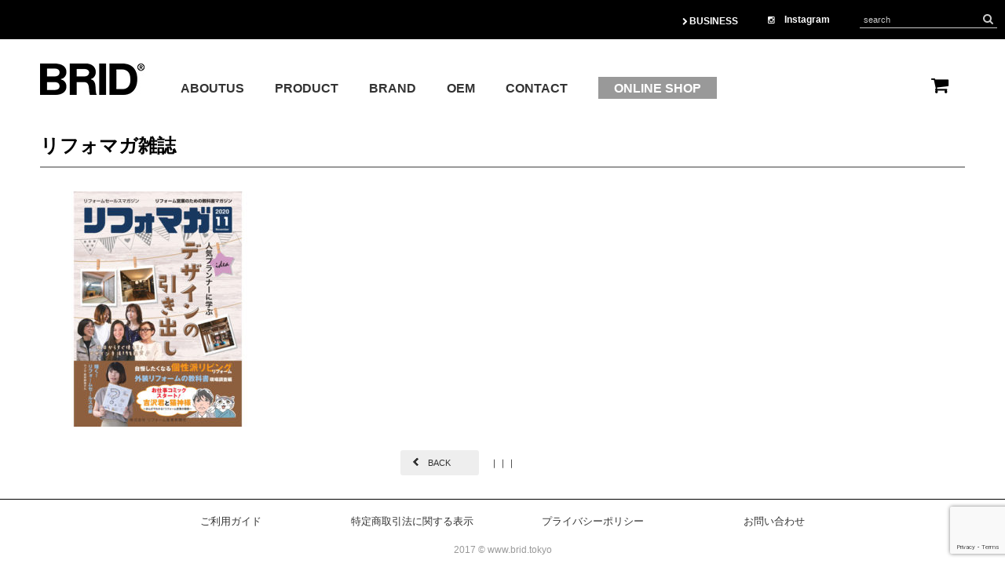

--- FILE ---
content_type: text/html; charset=UTF-8
request_url: https://www.brid.tokyo/rifomaga_11_general_grand_tela_fabric/%E3%83%AA%E3%83%95%E3%82%A9%E3%83%9E%E3%82%AC%E9%9B%91%E8%AA%8C/
body_size: 8886
content:
	
	
	<!DOCTYPE html PUBLIC "-//W3C//DTD XHTML 1.0 Transitional//EN" "http://www.w3.org/TR/xhtml1/DTD/xhtml1-transitional.dtd">
<html xmlns="http://www.w3.org/1999/xhtml">
<head>

<meta http-equiv="Content-Type" content="text/html; charset=utf-8" />
<meta http-equiv="Content-Style-Type" content="text/css; charset=utf-8" />

<meta name="viewport" content="width=device-width, initial-scale=1.0, maximum-scale=1.0, minimum-scale=1.0">
	
<link rel="shortcut icon" type="image/vnd.microsoft.icon" href="https://brid.tokyo/wordpress/wp-content/themes/brid/images/favicons/favicon.ico">
<link rel="icon" type="image/vnd.microsoft.icon" href="https://brid.tokyo/wordpress/wp-content/themes/brid/images/favicons/favicon.ico">
<link rel="apple-touch-icon" sizes="57x57" href="https://brid.tokyo/wordpress/wp-content/themes/brid/images/favicons/apple-touch-icon-57x57.png">
<link rel="apple-touch-icon" sizes="60x60" href="https://brid.tokyo/wordpress/wp-content/themes/brid/images/favicons/apple-touch-icon-60x60.png">
<link rel="apple-touch-icon" sizes="72x72" href="https://brid.tokyo/wordpress/wp-content/themes/brid/images/favicons/apple-touch-icon-72x72.png">
<link rel="apple-touch-icon" sizes="76x76" href="https://brid.tokyo/wordpress/wp-content/themes/brid/images/favicons/apple-touch-icon-76x76.png">
<link rel="apple-touch-icon" sizes="114x114" href="https://brid.tokyo/wordpress/wp-content/themes/brid/images/favicons/apple-touch-icon-114x114.png">
<link rel="apple-touch-icon" sizes="120x120" href="https://brid.tokyo/wordpress/wp-content/themes/brid/images/favicons/apple-touch-icon-120x120.png">
<link rel="apple-touch-icon" sizes="144x144" href="https://brid.tokyo/wordpress/wp-content/themes/brid/images/favicons/apple-touch-icon-144x144.png">
<link rel="apple-touch-icon" sizes="152x152" href="https://brid.tokyo/wordpress/wp-content/themes/brid/images/favicons/apple-touch-icon-152x152.png">
<link rel="apple-touch-icon" sizes="180x180" href="https://brid.tokyo/wordpress/wp-content/themes/brid/images/favicons/apple-touch-icon-180x180.png">
<link rel="icon" type="image/png" sizes="192x192" href="/android-chrome-192x192.png">
<link rel="icon" type="image/png" sizes="48x48" href="https://brid.tokyo/wordpress/wp-content/themes/brid/images/favicons/favicon-48x48.png">
<link rel="icon" type="image/png" sizes="96x96" href="https://brid.tokyo/wordpress/wp-content/themes/brid/images/favicons/favicon-96x96.png">
<link rel="icon" type="image/png" sizes="96x96" href="https://brid.tokyo/wordpress/wp-content/themes/brid/images/favicons/favicon-160x160.png">
<link rel="icon" type="image/png" sizes="96x96" href="https://brid.tokyo/wordpress/wp-content/themes/brid/images/favicons/favicon-196x196.png">
<link rel="icon" type="image/png" sizes="16x16" href="https://brid.tokyo/wordpress/wp-content/themes/brid/images/favicons/favicon-16x16.png">
<link rel="icon" type="image/png" sizes="32x32" href="https://brid.tokyo/wordpress/wp-content/themes/brid/images/favicons/favicon-32x32.png">
<link rel="manifest" href="/manifest.json">
<meta name="msapplication-TileColor" content="#2d88ef">
<meta name="msapplication-TileImage" content="https://brid.tokyo/wordpress/wp-content/themes/brid/images/favicons/mstile-144x144.png">


<link rel="stylesheet" href="https://brid.tokyo/wordpress/wp-content/themes/brid/style2022.css">
	
<link rel="stylesheet" href="https://brid.tokyo/wordpress/wp-content/themes/brid/css/slick.css">
<link rel="stylesheet" href="https://brid.tokyo/wordpress/wp-content/themes/brid/css/drawer.min.css">
<link href="https://netdna.bootstrapcdn.com/font-awesome/4.0.3/css/font-awesome.css" rel="stylesheet">

<link rel="pingback" href="https://brid.tokyo/wordpress/xmlrpc.php">
<link rel="shortcut icon" href="https://brid.tokyo/wordpress/wp-content/themes/brid/images/favicon.ico"> 
<link rel="apple-touch-icon" href="https://brid.tokyo/wordpress/wp-content/themes/brid/images/apple-touch-icon.png"> 
<!-- Global site tag (gtag.js) - Google Analytics -->
<script async src="https://www.googletagmanager.com/gtag/js?id=UA-110144556-1"></script>
<script>
  window.dataLayer = window.dataLayer || [];
  function gtag(){dataLayer.push(arguments);}
  gtag('js', new Date());

  gtag('config', 'UA-110144556-1');
</script>
<meta property="og:image" content="https://brid.tokyo/wordpress/wp-content/themes/brid/images/logo.jpg" />
	
	

		<!-- All in One SEO 4.4.1 - aioseo.com -->
		<title>リフォマガ雑誌 | BRID</title>
		<meta name="robots" content="max-image-preview:large" />
		<link rel="canonical" href="https://www.brid.tokyo/rifomaga_11_general_grand_tela_fabric/%e3%83%aa%e3%83%95%e3%82%a9%e3%83%9e%e3%82%ac%e9%9b%91%e8%aa%8c/" />
		<meta name="generator" content="All in One SEO (AIOSEO) 4.4.1" />
		<meta property="og:locale" content="ja_JP" />
		<meta property="og:site_name" content="BRID |" />
		<meta property="og:type" content="article" />
		<meta property="og:title" content="リフォマガ雑誌 | BRID" />
		<meta property="og:url" content="https://www.brid.tokyo/rifomaga_11_general_grand_tela_fabric/%e3%83%aa%e3%83%95%e3%82%a9%e3%83%9e%e3%82%ac%e9%9b%91%e8%aa%8c/" />
		<meta property="article:published_time" content="2020-11-27T06:06:40+00:00" />
		<meta property="article:modified_time" content="2020-11-27T06:06:40+00:00" />
		<meta name="twitter:card" content="summary" />
		<meta name="twitter:title" content="リフォマガ雑誌 | BRID" />
		<script type="application/ld+json" class="aioseo-schema">
			{"@context":"https:\/\/schema.org","@graph":[{"@type":"BreadcrumbList","@id":"https:\/\/www.brid.tokyo\/rifomaga_11_general_grand_tela_fabric\/%e3%83%aa%e3%83%95%e3%82%a9%e3%83%9e%e3%82%ac%e9%9b%91%e8%aa%8c\/#breadcrumblist","itemListElement":[{"@type":"ListItem","@id":"https:\/\/www.brid.tokyo\/#listItem","position":1,"item":{"@type":"WebPage","@id":"https:\/\/www.brid.tokyo\/","name":"\u30db\u30fc\u30e0","description":"\u30d7\u30ed\u30c0\u30af\u30c8\u304b\u3089\u30b3\u30f3\u30bb\u30d7\u30c8(\u6982\u5ff5\/\u4fa1\u5024)\u3092\u5909\u3048\u3066\u3044\u304f\u30e9\u30a4\u30d5\u30b9\u30bf\u30a4\u30eb\u30d6\u30e9\u30f3\u30c9","url":"https:\/\/www.brid.tokyo\/"},"nextItem":"https:\/\/www.brid.tokyo\/rifomaga_11_general_grand_tela_fabric\/%e3%83%aa%e3%83%95%e3%82%a9%e3%83%9e%e3%82%ac%e9%9b%91%e8%aa%8c\/#listItem"},{"@type":"ListItem","@id":"https:\/\/www.brid.tokyo\/rifomaga_11_general_grand_tela_fabric\/%e3%83%aa%e3%83%95%e3%82%a9%e3%83%9e%e3%82%ac%e9%9b%91%e8%aa%8c\/#listItem","position":2,"item":{"@type":"WebPage","@id":"https:\/\/www.brid.tokyo\/rifomaga_11_general_grand_tela_fabric\/%e3%83%aa%e3%83%95%e3%82%a9%e3%83%9e%e3%82%ac%e9%9b%91%e8%aa%8c\/","name":"\u30ea\u30d5\u30a9\u30de\u30ac\u96d1\u8a8c","url":"https:\/\/www.brid.tokyo\/rifomaga_11_general_grand_tela_fabric\/%e3%83%aa%e3%83%95%e3%82%a9%e3%83%9e%e3%82%ac%e9%9b%91%e8%aa%8c\/"},"previousItem":"https:\/\/www.brid.tokyo\/#listItem"}]},{"@type":"ItemPage","@id":"https:\/\/www.brid.tokyo\/rifomaga_11_general_grand_tela_fabric\/%e3%83%aa%e3%83%95%e3%82%a9%e3%83%9e%e3%82%ac%e9%9b%91%e8%aa%8c\/#itempage","url":"https:\/\/www.brid.tokyo\/rifomaga_11_general_grand_tela_fabric\/%e3%83%aa%e3%83%95%e3%82%a9%e3%83%9e%e3%82%ac%e9%9b%91%e8%aa%8c\/","name":"\u30ea\u30d5\u30a9\u30de\u30ac\u96d1\u8a8c | BRID","inLanguage":"ja","isPartOf":{"@id":"https:\/\/www.brid.tokyo\/#website"},"breadcrumb":{"@id":"https:\/\/www.brid.tokyo\/rifomaga_11_general_grand_tela_fabric\/%e3%83%aa%e3%83%95%e3%82%a9%e3%83%9e%e3%82%ac%e9%9b%91%e8%aa%8c\/#breadcrumblist"},"author":{"@id":"https:\/\/www.brid.tokyo\/author\/mercros\/#author"},"creator":{"@id":"https:\/\/www.brid.tokyo\/author\/mercros\/#author"},"datePublished":"2020-11-27T06:06:40+09:00","dateModified":"2020-11-27T06:06:40+09:00"},{"@type":"Organization","@id":"https:\/\/www.brid.tokyo\/#organization","name":"BRID","url":"https:\/\/www.brid.tokyo\/"},{"@type":"Person","@id":"https:\/\/www.brid.tokyo\/author\/mercros\/#author","url":"https:\/\/www.brid.tokyo\/author\/mercros\/","name":"mercros","image":{"@type":"ImageObject","@id":"https:\/\/www.brid.tokyo\/rifomaga_11_general_grand_tela_fabric\/%e3%83%aa%e3%83%95%e3%82%a9%e3%83%9e%e3%82%ac%e9%9b%91%e8%aa%8c\/#authorImage","url":"https:\/\/secure.gravatar.com\/avatar\/eb3bb427a8d442b2b6face3e65bf4ce1?s=96&d=mm&r=g","width":96,"height":96,"caption":"mercros"}},{"@type":"WebSite","@id":"https:\/\/www.brid.tokyo\/#website","url":"https:\/\/www.brid.tokyo\/","name":"BRID","inLanguage":"ja","publisher":{"@id":"https:\/\/www.brid.tokyo\/#organization"}}]}
		</script>
		<!-- All in One SEO -->

<link rel='dns-prefetch' href='//code.jquery.com' />
<link rel='dns-prefetch' href='//brid.tokyo' />
<link rel='dns-prefetch' href='//s.w.org' />
<link rel="alternate" type="application/rss+xml" title="BRID &raquo; フィード" href="https://www.brid.tokyo/feed/" />
<link rel="alternate" type="application/rss+xml" title="BRID &raquo; コメントフィード" href="https://www.brid.tokyo/comments/feed/" />
<link rel="alternate" type="application/rss+xml" title="BRID &raquo; リフォマガ雑誌 のコメントのフィード" href="https://www.brid.tokyo/rifomaga_11_general_grand_tela_fabric/%e3%83%aa%e3%83%95%e3%82%a9%e3%83%9e%e3%82%ac%e9%9b%91%e8%aa%8c/feed/" />
<script type="text/javascript">
window._wpemojiSettings = {"baseUrl":"https:\/\/s.w.org\/images\/core\/emoji\/14.0.0\/72x72\/","ext":".png","svgUrl":"https:\/\/s.w.org\/images\/core\/emoji\/14.0.0\/svg\/","svgExt":".svg","source":{"concatemoji":"https:\/\/brid.tokyo\/wordpress\/wp-includes\/js\/wp-emoji-release.min.js?ver=6.0.11"}};
/*! This file is auto-generated */
!function(e,a,t){var n,r,o,i=a.createElement("canvas"),p=i.getContext&&i.getContext("2d");function s(e,t){var a=String.fromCharCode,e=(p.clearRect(0,0,i.width,i.height),p.fillText(a.apply(this,e),0,0),i.toDataURL());return p.clearRect(0,0,i.width,i.height),p.fillText(a.apply(this,t),0,0),e===i.toDataURL()}function c(e){var t=a.createElement("script");t.src=e,t.defer=t.type="text/javascript",a.getElementsByTagName("head")[0].appendChild(t)}for(o=Array("flag","emoji"),t.supports={everything:!0,everythingExceptFlag:!0},r=0;r<o.length;r++)t.supports[o[r]]=function(e){if(!p||!p.fillText)return!1;switch(p.textBaseline="top",p.font="600 32px Arial",e){case"flag":return s([127987,65039,8205,9895,65039],[127987,65039,8203,9895,65039])?!1:!s([55356,56826,55356,56819],[55356,56826,8203,55356,56819])&&!s([55356,57332,56128,56423,56128,56418,56128,56421,56128,56430,56128,56423,56128,56447],[55356,57332,8203,56128,56423,8203,56128,56418,8203,56128,56421,8203,56128,56430,8203,56128,56423,8203,56128,56447]);case"emoji":return!s([129777,127995,8205,129778,127999],[129777,127995,8203,129778,127999])}return!1}(o[r]),t.supports.everything=t.supports.everything&&t.supports[o[r]],"flag"!==o[r]&&(t.supports.everythingExceptFlag=t.supports.everythingExceptFlag&&t.supports[o[r]]);t.supports.everythingExceptFlag=t.supports.everythingExceptFlag&&!t.supports.flag,t.DOMReady=!1,t.readyCallback=function(){t.DOMReady=!0},t.supports.everything||(n=function(){t.readyCallback()},a.addEventListener?(a.addEventListener("DOMContentLoaded",n,!1),e.addEventListener("load",n,!1)):(e.attachEvent("onload",n),a.attachEvent("onreadystatechange",function(){"complete"===a.readyState&&t.readyCallback()})),(e=t.source||{}).concatemoji?c(e.concatemoji):e.wpemoji&&e.twemoji&&(c(e.twemoji),c(e.wpemoji)))}(window,document,window._wpemojiSettings);
</script>
<style type="text/css">
img.wp-smiley,
img.emoji {
	display: inline !important;
	border: none !important;
	box-shadow: none !important;
	height: 1em !important;
	width: 1em !important;
	margin: 0 0.07em !important;
	vertical-align: -0.1em !important;
	background: none !important;
	padding: 0 !important;
}
</style>
	<link rel='stylesheet' id='sbi_styles-css'  href='https://brid.tokyo/wordpress/wp-content/plugins/instagram-feed/css/sbi-styles.min.css?ver=6.1.5' type='text/css' media='all' />
<link rel='stylesheet' id='wp-block-library-css'  href='https://brid.tokyo/wordpress/wp-includes/css/dist/block-library/style.min.css?ver=6.0.11' type='text/css' media='all' />
<style id='wp-block-library-inline-css' type='text/css'>
.has-text-align-justify{text-align:justify;}
</style>
<link rel='stylesheet' id='mediaelement-css'  href='https://brid.tokyo/wordpress/wp-includes/js/mediaelement/mediaelementplayer-legacy.min.css?ver=4.2.16' type='text/css' media='all' />
<link rel='stylesheet' id='wp-mediaelement-css'  href='https://brid.tokyo/wordpress/wp-includes/js/mediaelement/wp-mediaelement.min.css?ver=6.0.11' type='text/css' media='all' />
<style id='global-styles-inline-css' type='text/css'>
body{--wp--preset--color--black: #000000;--wp--preset--color--cyan-bluish-gray: #abb8c3;--wp--preset--color--white: #ffffff;--wp--preset--color--pale-pink: #f78da7;--wp--preset--color--vivid-red: #cf2e2e;--wp--preset--color--luminous-vivid-orange: #ff6900;--wp--preset--color--luminous-vivid-amber: #fcb900;--wp--preset--color--light-green-cyan: #7bdcb5;--wp--preset--color--vivid-green-cyan: #00d084;--wp--preset--color--pale-cyan-blue: #8ed1fc;--wp--preset--color--vivid-cyan-blue: #0693e3;--wp--preset--color--vivid-purple: #9b51e0;--wp--preset--gradient--vivid-cyan-blue-to-vivid-purple: linear-gradient(135deg,rgba(6,147,227,1) 0%,rgb(155,81,224) 100%);--wp--preset--gradient--light-green-cyan-to-vivid-green-cyan: linear-gradient(135deg,rgb(122,220,180) 0%,rgb(0,208,130) 100%);--wp--preset--gradient--luminous-vivid-amber-to-luminous-vivid-orange: linear-gradient(135deg,rgba(252,185,0,1) 0%,rgba(255,105,0,1) 100%);--wp--preset--gradient--luminous-vivid-orange-to-vivid-red: linear-gradient(135deg,rgba(255,105,0,1) 0%,rgb(207,46,46) 100%);--wp--preset--gradient--very-light-gray-to-cyan-bluish-gray: linear-gradient(135deg,rgb(238,238,238) 0%,rgb(169,184,195) 100%);--wp--preset--gradient--cool-to-warm-spectrum: linear-gradient(135deg,rgb(74,234,220) 0%,rgb(151,120,209) 20%,rgb(207,42,186) 40%,rgb(238,44,130) 60%,rgb(251,105,98) 80%,rgb(254,248,76) 100%);--wp--preset--gradient--blush-light-purple: linear-gradient(135deg,rgb(255,206,236) 0%,rgb(152,150,240) 100%);--wp--preset--gradient--blush-bordeaux: linear-gradient(135deg,rgb(254,205,165) 0%,rgb(254,45,45) 50%,rgb(107,0,62) 100%);--wp--preset--gradient--luminous-dusk: linear-gradient(135deg,rgb(255,203,112) 0%,rgb(199,81,192) 50%,rgb(65,88,208) 100%);--wp--preset--gradient--pale-ocean: linear-gradient(135deg,rgb(255,245,203) 0%,rgb(182,227,212) 50%,rgb(51,167,181) 100%);--wp--preset--gradient--electric-grass: linear-gradient(135deg,rgb(202,248,128) 0%,rgb(113,206,126) 100%);--wp--preset--gradient--midnight: linear-gradient(135deg,rgb(2,3,129) 0%,rgb(40,116,252) 100%);--wp--preset--duotone--dark-grayscale: url('#wp-duotone-dark-grayscale');--wp--preset--duotone--grayscale: url('#wp-duotone-grayscale');--wp--preset--duotone--purple-yellow: url('#wp-duotone-purple-yellow');--wp--preset--duotone--blue-red: url('#wp-duotone-blue-red');--wp--preset--duotone--midnight: url('#wp-duotone-midnight');--wp--preset--duotone--magenta-yellow: url('#wp-duotone-magenta-yellow');--wp--preset--duotone--purple-green: url('#wp-duotone-purple-green');--wp--preset--duotone--blue-orange: url('#wp-duotone-blue-orange');--wp--preset--font-size--small: 13px;--wp--preset--font-size--medium: 20px;--wp--preset--font-size--large: 36px;--wp--preset--font-size--x-large: 42px;}.has-black-color{color: var(--wp--preset--color--black) !important;}.has-cyan-bluish-gray-color{color: var(--wp--preset--color--cyan-bluish-gray) !important;}.has-white-color{color: var(--wp--preset--color--white) !important;}.has-pale-pink-color{color: var(--wp--preset--color--pale-pink) !important;}.has-vivid-red-color{color: var(--wp--preset--color--vivid-red) !important;}.has-luminous-vivid-orange-color{color: var(--wp--preset--color--luminous-vivid-orange) !important;}.has-luminous-vivid-amber-color{color: var(--wp--preset--color--luminous-vivid-amber) !important;}.has-light-green-cyan-color{color: var(--wp--preset--color--light-green-cyan) !important;}.has-vivid-green-cyan-color{color: var(--wp--preset--color--vivid-green-cyan) !important;}.has-pale-cyan-blue-color{color: var(--wp--preset--color--pale-cyan-blue) !important;}.has-vivid-cyan-blue-color{color: var(--wp--preset--color--vivid-cyan-blue) !important;}.has-vivid-purple-color{color: var(--wp--preset--color--vivid-purple) !important;}.has-black-background-color{background-color: var(--wp--preset--color--black) !important;}.has-cyan-bluish-gray-background-color{background-color: var(--wp--preset--color--cyan-bluish-gray) !important;}.has-white-background-color{background-color: var(--wp--preset--color--white) !important;}.has-pale-pink-background-color{background-color: var(--wp--preset--color--pale-pink) !important;}.has-vivid-red-background-color{background-color: var(--wp--preset--color--vivid-red) !important;}.has-luminous-vivid-orange-background-color{background-color: var(--wp--preset--color--luminous-vivid-orange) !important;}.has-luminous-vivid-amber-background-color{background-color: var(--wp--preset--color--luminous-vivid-amber) !important;}.has-light-green-cyan-background-color{background-color: var(--wp--preset--color--light-green-cyan) !important;}.has-vivid-green-cyan-background-color{background-color: var(--wp--preset--color--vivid-green-cyan) !important;}.has-pale-cyan-blue-background-color{background-color: var(--wp--preset--color--pale-cyan-blue) !important;}.has-vivid-cyan-blue-background-color{background-color: var(--wp--preset--color--vivid-cyan-blue) !important;}.has-vivid-purple-background-color{background-color: var(--wp--preset--color--vivid-purple) !important;}.has-black-border-color{border-color: var(--wp--preset--color--black) !important;}.has-cyan-bluish-gray-border-color{border-color: var(--wp--preset--color--cyan-bluish-gray) !important;}.has-white-border-color{border-color: var(--wp--preset--color--white) !important;}.has-pale-pink-border-color{border-color: var(--wp--preset--color--pale-pink) !important;}.has-vivid-red-border-color{border-color: var(--wp--preset--color--vivid-red) !important;}.has-luminous-vivid-orange-border-color{border-color: var(--wp--preset--color--luminous-vivid-orange) !important;}.has-luminous-vivid-amber-border-color{border-color: var(--wp--preset--color--luminous-vivid-amber) !important;}.has-light-green-cyan-border-color{border-color: var(--wp--preset--color--light-green-cyan) !important;}.has-vivid-green-cyan-border-color{border-color: var(--wp--preset--color--vivid-green-cyan) !important;}.has-pale-cyan-blue-border-color{border-color: var(--wp--preset--color--pale-cyan-blue) !important;}.has-vivid-cyan-blue-border-color{border-color: var(--wp--preset--color--vivid-cyan-blue) !important;}.has-vivid-purple-border-color{border-color: var(--wp--preset--color--vivid-purple) !important;}.has-vivid-cyan-blue-to-vivid-purple-gradient-background{background: var(--wp--preset--gradient--vivid-cyan-blue-to-vivid-purple) !important;}.has-light-green-cyan-to-vivid-green-cyan-gradient-background{background: var(--wp--preset--gradient--light-green-cyan-to-vivid-green-cyan) !important;}.has-luminous-vivid-amber-to-luminous-vivid-orange-gradient-background{background: var(--wp--preset--gradient--luminous-vivid-amber-to-luminous-vivid-orange) !important;}.has-luminous-vivid-orange-to-vivid-red-gradient-background{background: var(--wp--preset--gradient--luminous-vivid-orange-to-vivid-red) !important;}.has-very-light-gray-to-cyan-bluish-gray-gradient-background{background: var(--wp--preset--gradient--very-light-gray-to-cyan-bluish-gray) !important;}.has-cool-to-warm-spectrum-gradient-background{background: var(--wp--preset--gradient--cool-to-warm-spectrum) !important;}.has-blush-light-purple-gradient-background{background: var(--wp--preset--gradient--blush-light-purple) !important;}.has-blush-bordeaux-gradient-background{background: var(--wp--preset--gradient--blush-bordeaux) !important;}.has-luminous-dusk-gradient-background{background: var(--wp--preset--gradient--luminous-dusk) !important;}.has-pale-ocean-gradient-background{background: var(--wp--preset--gradient--pale-ocean) !important;}.has-electric-grass-gradient-background{background: var(--wp--preset--gradient--electric-grass) !important;}.has-midnight-gradient-background{background: var(--wp--preset--gradient--midnight) !important;}.has-small-font-size{font-size: var(--wp--preset--font-size--small) !important;}.has-medium-font-size{font-size: var(--wp--preset--font-size--medium) !important;}.has-large-font-size{font-size: var(--wp--preset--font-size--large) !important;}.has-x-large-font-size{font-size: var(--wp--preset--font-size--x-large) !important;}
</style>
<link rel='stylesheet' id='contact-form-7-css'  href='https://brid.tokyo/wordpress/wp-content/plugins/contact-form-7/includes/css/styles.css?ver=5.7.1' type='text/css' media='all' />
<link rel='stylesheet' id='jetpack_css-css'  href='https://brid.tokyo/wordpress/wp-content/plugins/jetpack/css/jetpack.css?ver=11.5.3' type='text/css' media='all' />
<script type='text/javascript' src='https://code.jquery.com/jquery-2.2.4.min.js?ver=2.2.4' id='jquery-js'></script>
<link rel="https://api.w.org/" href="https://www.brid.tokyo/wp-json/" /><link rel="alternate" type="application/json" href="https://www.brid.tokyo/wp-json/wp/v2/media/2983301895" /><link rel="EditURI" type="application/rsd+xml" title="RSD" href="https://brid.tokyo/wordpress/xmlrpc.php?rsd" />
<link rel="wlwmanifest" type="application/wlwmanifest+xml" href="https://brid.tokyo/wordpress/wp-includes/wlwmanifest.xml" /> 
<meta name="generator" content="WordPress 6.0.11" />
<link rel='shortlink' href='https://www.brid.tokyo/?p=2983301895' />
<link rel="alternate" type="application/json+oembed" href="https://www.brid.tokyo/wp-json/oembed/1.0/embed?url=https%3A%2F%2Fwww.brid.tokyo%2Frifomaga_11_general_grand_tela_fabric%2F%25e3%2583%25aa%25e3%2583%2595%25e3%2582%25a9%25e3%2583%259e%25e3%2582%25ac%25e9%259b%2591%25e8%25aa%258c%2F" />
<link rel="alternate" type="text/xml+oembed" href="https://www.brid.tokyo/wp-json/oembed/1.0/embed?url=https%3A%2F%2Fwww.brid.tokyo%2Frifomaga_11_general_grand_tela_fabric%2F%25e3%2583%25aa%25e3%2583%2595%25e3%2582%25a9%25e3%2583%259e%25e3%2582%25ac%25e9%259b%2591%25e8%25aa%258c%2F&#038;format=xml" />
	<style>img#wpstats{display:none}</style>
		<script src="https://ajaxzip3.github.io/ajaxzip3.js" charset="UTF-8"></script>
    <script type="text/javascript">
    jQuery(function($){
    $("#zip").attr('onKeyUp', 'AjaxZip3.zip2addr(this,\'\',\'address\',\'address\');');
})</script><script src="https://ajaxzip3.github.io/ajaxzip3.js" charset="UTF-8"></script>
    <script type="text/javascript">
    jQuery(function($){
    $("#zip2").attr('onKeyUp', 'AjaxZip3.zip2addr(this,\'\',\'address2\',\'address2\');');
})</script><style type="text/css">.recentcomments a{display:inline !important;padding:0 !important;margin:0 !important;}</style><link rel="icon" href="https://brid.tokyo/wordpress/wp-content/uploads/2022/11/cropped-favicon-32x32.gif" sizes="32x32" />
<link rel="icon" href="https://brid.tokyo/wordpress/wp-content/uploads/2022/11/cropped-favicon-192x192.gif" sizes="192x192" />
<link rel="apple-touch-icon" href="https://brid.tokyo/wordpress/wp-content/uploads/2022/11/cropped-favicon-180x180.gif" />
<meta name="msapplication-TileImage" content="https://brid.tokyo/wordpress/wp-content/uploads/2022/11/cropped-favicon-270x270.gif" />
		<style type="text/css" id="wp-custom-css">
			.video-container {
  position: relative;
  width: 100%;
  padding-bottom: 56.25%; /* 16:9のアスペクト比 */
  height: 0;
  overflow: hidden;
}

.video-container video {
  position: absolute;
  top: 0;
  left: 0;
  width: 100%;
  height: 100%;
}		</style>
		</head> 
	
<body data-rsssl=1 id="topanchor" class="drawer drawer--left" class="attachment attachment-template-default single single-attachment postid-2983301895 attachmentid-2983301895 attachment-jpeg">


<!--hmenu-->
<button type="button" class="drawer-toggle drawer-hamburger sponly">
<span class="sr-only">toggle navigation</span>
<span class="drawer-hamburger-icon"></span>
</button>

<nav class="drawer-nav" role="navigation">
<ul id="drawer-cat" class="cat-list drawer-menu">
<a href="https://zozo.jp/sp/shop/brid/" target="_blank" class="zozolink-sp"><img src="https://brid.tokyo/wordpress/wp-content/themes/brid/images/zozotownlogo-sp.jpg" /></a>
<a href="https://www.instagram.com/brid_japan/" class="drawer-insta" target="_blank"><i class="fa fa-instagram" aria-hidden="true"></i></a>
<a href="https://brid-work.i10.bcart.jp/" target="_blank" class="header-business">BUSINESS</a>
	<li class="cat-item cat-item-111"><a href="https://www.brid.tokyo/category/special-feature-page/">特集ページ</a>
</li>
	<li class="cat-item cat-item-107"><a href="https://www.brid.tokyo/category/2024/">2024</a>
</li>
	<li class="cat-item cat-item-67"><a href="https://www.brid.tokyo/test">2023</a>
</li>
	<li class="cat-item cat-item-68"><a href="https://www.brid.tokyo/brand-list">BRAND</a>
<ul class='children'>
	<li class="cat-item cat-item-69"><a href="https://www.brid.tokyo/category/brand/olika/">OLIKA</a>
</li>
	<li class="cat-item cat-item-70"><a href="https://www.brid.tokyo/category/brand/wire-art%ef%bc%86pro/">WIRE ART＆PRO</a>
</li>
	<li class="cat-item cat-item-71"><a href="https://www.brid.tokyo/category/brand/molding/">MOLDING</a>
</li>
	<li class="cat-item cat-item-72"><a href="https://www.brid.tokyo/category/brand/general/">GENERAL</a>
</li>
	<li class="cat-item cat-item-106"><a href="https://www.brid.tokyo/category/brand/mys-brand/">Mys</a>
</li>
	<li class="cat-item cat-item-74"><a href="https://www.brid.tokyo/category/brand/brid-baby-brand/">BRID BABY</a>
</li>
	<li class="cat-item cat-item-75"><a href="https://www.brid.tokyo/category/brand/evelin-brand/">evelin</a>
</li>
	<li class="cat-item cat-item-73"><a href="https://www.brid.tokyo/category/brand/other-brand/">other</a>
</li>
</ul>
</li>
	<li class="cat-item cat-item-47"><a href="https://www.brid.tokyo/category/news/">NEWS</a>
</li>
	<li class="cat-item cat-item-2"><a href="https://www.brid.tokyo/category/product/">PRODUCT</a>
<ul class='children'>
	<li class="cat-item cat-item-29"><a href="https://www.brid.tokyo/category/product/light/">LIGHT</a>
	<ul class='children'>
	<li class="cat-item cat-item-32"><a href="https://www.brid.tokyo/category/product/light/0000001344/">PENDANT LIGHT</a>
</li>
	<li class="cat-item cat-item-33"><a href="https://www.brid.tokyo/category/product/light/0000001345/">CEILING LIGHT</a>
</li>
	<li class="cat-item cat-item-36"><a href="https://www.brid.tokyo/category/product/light/0000001347/">FLOOR LIGHT</a>
</li>
	<li class="cat-item cat-item-105"><a href="https://www.brid.tokyo/category/product/light/table-light/">TABLE LIGHT</a>
</li>
	<li class="cat-item cat-item-109"><a href="https://www.brid.tokyo/category/product/light/duct-rail/">DUCT RAIL</a>
</li>
	<li class="cat-item cat-item-39"><a href="https://www.brid.tokyo/category/product/light/0000001350/">BULB</a>
</li>
	<li class="cat-item cat-item-65"><a href="https://www.brid.tokyo/category/product/light/other-light/">OTHER</a>
</li>
	</ul>
</li>
	<li class="cat-item cat-item-77"><a href="https://www.brid.tokyo/category/product/fan/">FAN</a>
	<ul class='children'>
	<li class="cat-item cat-item-80"><a href="https://www.brid.tokyo/category/product/fan/duct-rail-fan/">DUCT RAIL FAN</a>
</li>
	<li class="cat-item cat-item-108"><a href="https://www.brid.tokyo/category/product/fan/ceiling-fan/">CEILING FAN</a>
</li>
	</ul>
</li>
	<li class="cat-item cat-item-51"><a href="https://www.brid.tokyo/category/product/strage/">STORAGE</a>
	<ul class='children'>
	<li class="cat-item cat-item-81"><a href="https://www.brid.tokyo/category/product/strage/laundry-basket/">LAUNDRY BASKET</a>
</li>
	<li class="cat-item cat-item-82"><a href="https://www.brid.tokyo/category/product/strage/basket/">BASKET</a>
</li>
	<li class="cat-item cat-item-78"><a href="https://www.brid.tokyo/category/product/strage/tool-box/">TOOL BOX</a>
</li>
	<li class="cat-item cat-item-56"><a href="https://www.brid.tokyo/category/product/strage/other/">OTHER</a>
</li>
	</ul>
</li>
	<li class="cat-item cat-item-94"><a href="https://www.brid.tokyo/category/product/fabric/">FABRIC</a>
	<ul class='children'>
	<li class="cat-item cat-item-96"><a href="https://www.brid.tokyo/category/product/fabric/cushion/">CUSHION</a>
</li>
	<li class="cat-item cat-item-97"><a href="https://www.brid.tokyo/category/product/fabric/other-fabric/">OTHER</a>
</li>
	</ul>
</li>
	<li class="cat-item cat-item-20"><a href="https://www.brid.tokyo/category/product/rug-mat/">RUG MAT</a>
	<ul class='children'>
	<li class="cat-item cat-item-83"><a href="https://www.brid.tokyo/category/product/rug-mat/50-x-70/">50 × 70</a>
</li>
	<li class="cat-item cat-item-84"><a href="https://www.brid.tokyo/category/product/rug-mat/50-x-120/">50 × 120</a>
</li>
	<li class="cat-item cat-item-85"><a href="https://www.brid.tokyo/category/product/rug-mat/50-x-180/">50 × 180</a>
</li>
	<li class="cat-item cat-item-86"><a href="https://www.brid.tokyo/category/product/rug-mat/50-x-240/">50 × 240</a>
</li>
	<li class="cat-item cat-item-87"><a href="https://www.brid.tokyo/category/product/rug-mat/90-x-130/">90 × 130</a>
</li>
	<li class="cat-item cat-item-88"><a href="https://www.brid.tokyo/category/product/rug-mat/140-x-200/">140 × 200</a>
</li>
	<li class="cat-item cat-item-89"><a href="https://www.brid.tokyo/category/product/rug-mat/200-x-200/">200 × 200</a>
</li>
	<li class="cat-item cat-item-90"><a href="https://www.brid.tokyo/category/product/rug-mat/chair-pad/">CHAIR PAD</a>
</li>
	<li class="cat-item cat-item-91"><a href="https://www.brid.tokyo/category/product/rug-mat/%cf%86-55/">Φ 55</a>
</li>
	<li class="cat-item cat-item-92"><a href="https://www.brid.tokyo/category/product/rug-mat/%cf%86-150/">Φ 150</a>
</li>
	<li class="cat-item cat-item-93"><a href="https://www.brid.tokyo/category/product/rug-mat/under-rug/">UNDER RUG</a>
</li>
	<li class="cat-item cat-item-28"><a href="https://www.brid.tokyo/category/product/rug-mat/0000001343/">OTHER</a>
</li>
	</ul>
</li>
	<li class="cat-item cat-item-3"><a href="https://www.brid.tokyo/category/product/interior/">INTERIOR</a>
	<ul class='children'>
	<li class="cat-item cat-item-110"><a href="https://www.brid.tokyo/category/product/interior/photo-frame/">PHOTO FRAME</a>
</li>
	<li class="cat-item cat-item-57"><a href="https://www.brid.tokyo/category/product/interior/mirror/">MIRROR</a>
</li>
	<li class="cat-item cat-item-12"><a href="https://www.brid.tokyo/category/product/interior/0000001328/">CLOCK</a>
</li>
	<li class="cat-item cat-item-103"><a href="https://www.brid.tokyo/category/product/interior/fragrance/">FRAGRANCE</a>
</li>
	<li class="cat-item cat-item-16"><a href="https://www.brid.tokyo/category/product/interior/0000001332/">TAP / PLUG</a>
</li>
	<li class="cat-item cat-item-10"><a href="https://www.brid.tokyo/category/product/interior/0000001327/">TISSUE CASE</a>
</li>
	<li class="cat-item cat-item-19"><a href="https://www.brid.tokyo/category/product/interior/0000001335/">OTHER</a>
</li>
	</ul>
</li>
	<li class="cat-item cat-item-44"><a href="https://www.brid.tokyo/category/product/brid-baby/">BRID BABY</a>
	<ul class='children'>
	<li class="cat-item cat-item-50"><a href="https://www.brid.tokyo/category/product/brid-baby/fabric-brid-baby/">BABY ITEM LIST</a>
</li>
	</ul>
</li>
	<li class="cat-item cat-item-63"><a href="https://www.brid.tokyo/category/product/kitchen/">KITCHEN</a>
	<ul class='children'>
	<li class="cat-item cat-item-104"><a href="https://www.brid.tokyo/category/product/kitchen/item-list-kitchen/">KITCHEN ITEM LIST</a>
</li>
	</ul>
</li>
	<li class="cat-item cat-item-98"><a href="https://www.brid.tokyo/category/product/other-product/">OTHER</a>
	<ul class='children'>
	<li class="cat-item cat-item-99"><a href="https://www.brid.tokyo/category/product/other-product/item-list-other-product/">ITEM LIST</a>
</li>
	</ul>
</li>
</ul>
</li>
</ul>
</nav>
<!--/hmenu-->


	
	
<header>

<div class="header-business pconly">
<ul>
<li class="biz"><a href="https://brid-work.i10.bcart.jp/" target="_blank"><i class="fa fa-chevron-right" aria-hidden="true"></i> BUSINESS</a></li>
<li class="sns"><a href="https://www.instagram.com/brid_japan/" class="drawer-insta" target="_blank"><i class="fa fa-instagram" aria-hidden="true"></i>　Instagram</a></li>

<li class="searchcart-search">
<form role="search" method="get" id="searchform" action="/" >
<input type="text" value="" name="s" class="s" placeholder="search" />
<input type="submit" class="searchsubmit" value="&#xf002;" style="color: #cccccc;" />
</form>
</li>

</ul>
</div>

	

<div class="content">	
<nav class="gnav">
<ul class="flex headermenu">

<li class="logo">
<a href="/"><img src="https://brid.tokyo/wordpress/wp-content/themes/brid/images/logo.jpg" class="logo-img" /></a>
</li>

<ul class="menu">
<li class="headermenu-blank sponly"></li>
	<!--<li class="sponly"><a href="/" class="linkline">TOP</a></li>-->
<li><a href="/aboutus/" class="linkline">ABOUTUS</a></li>
<li><a href="/category/product/" class="linkline">PRODUCT</a></li>
<li><a href="/brand-list/" class="linkline">BRAND</a></li>
<li><a href="/oem/" class="linkline">OEM</a></li>
<li><a href="/contact/" class="linkline">CONTACT</a></li>
<li><a href="/category/product/" class="online">ONLINE SHOP</a></li>
</ul>

<li class="searchcart-wrap pconly">
<ul class="searchcart flex">


<li class="searchcart-cart">
<a href="https://secure.shop-pro.jp/?mode=cart_inn&shop_id=PA01393896" target="_blank"><i class="fa fa-shopping-cart"></i></a>
</li>
</ul>

</li>
</ul>

<div class="searchcart-cart sponly">
<a href="https://secure.shop-pro.jp/?mode=cart_inn&shop_id=PA01393896" target="_blank"><i class="fa fa-shopping-cart"></i></a>
</div>
</nav>

	
</div>
</header>
	

<div class="content">	
	




<div class="searchcart-wrap sponly">
<ul class="searchcart flex">
<li class="searchcart-search">
<form role="search" method="get" id="searchform" action="/" >
<input type="text" value="" name="s" class="s" placeholder="search" />
<input type="submit" class="searchsubmit" value="&#xf002;" style="color: #cccccc;" />
</form>
</li>
</ul>
</div>


<div class="breadcrumbs">
</div>



<article class="single_article">


<h2>リフォマガ雑誌</h2>

<aside>

</aside>


<hr class="page-hr" />

<p class="attachment"><a href='https://brid.tokyo/wordpress/wp-content/uploads/2020/11/65486b645e0449f9569be67ae20ca875.jpg'><img width="300" height="300" src="https://brid.tokyo/wordpress/wp-content/uploads/2020/11/65486b645e0449f9569be67ae20ca875-300x300.jpg" class="attachment-medium size-medium" alt="" loading="lazy" srcset="https://brid.tokyo/wordpress/wp-content/uploads/2020/11/65486b645e0449f9569be67ae20ca875-300x300.jpg?_mod=1606457200 300w, https://brid.tokyo/wordpress/wp-content/uploads/2020/11/65486b645e0449f9569be67ae20ca875-150x150.jpg?_mod=1606457200 150w" sizes="(max-width: 300px) 100vw, 300px" /></a></p>
	
<aside class="tags">
<ul>
<li></li>
</ul>
	
</aside>
	
</article>

<div class="nextback">
<p class="back"><a class="prev-link" href="https://www.brid.tokyo/rifomaga_11_general_grand_tela_fabric" rel="prev">BACK</a></p>
　｜｜｜　
<p class="next"></p>
</div>




</div>
<!--/main-->




</div>
<!--/content-->



<hr class="footer-hr" />
<footer>

<nav class="flex">
<a href="/shopping-guide/">ご利用ガイド</a>
<a href="/transaction/">特定商取引法に関する表示</a>
<a href="/privacy-policy/">プライバシーポリシー</a>
<a href="/contact/">お問い合わせ</a>
</nav>

<div class="copyright">
2017 © www.brid.tokyo
</div>

</footer>




<a href="#topanchor" class="totop"><i class="fa fa-chevron-circle-up" aria-hidden="true"></i></a>



<script src="https://ajax.googleapis.com/ajax/libs/jquery/1.10.2/jquery.min.js"></script>
<script type="text/javascript" src="https://brid.tokyo/wordpress/wp-content/themes/brid/js/sl.js"></script>
<script src="https://cdnjs.cloudflare.com/ajax/libs/drawer/3.2.2/js/drawer.min.js"></script>
<script type="text/javascript" src="https://brid.tokyo/wordpress/wp-content/themes/brid/js/slick.min.js"></script>
<script type="text/javascript" src="https://brid.tokyo/wordpress/wp-content/themes/brid/js/act.js"></script>
<script type="text/javascript" src="https://brid.tokyo/wordpress/wp-content/themes/brid/js/iscroll-lite.js"></script>
<script src="https://brid.tokyo/wordpress/wp-content/themes/brid/js/img.js"></script>

<!-- Instagram Feed JS -->
<script type="text/javascript">
var sbiajaxurl = "https://brid.tokyo/wordpress/wp-admin/admin-ajax.php";
</script>
<script type='text/javascript' src='https://brid.tokyo/wordpress/wp-content/plugins/contact-form-7/includes/swv/js/index.js?ver=5.7.1' id='swv-js'></script>
<script type='text/javascript' id='contact-form-7-js-extra'>
/* <![CDATA[ */
var wpcf7 = {"api":{"root":"https:\/\/www.brid.tokyo\/wp-json\/","namespace":"contact-form-7\/v1"},"cached":"1"};
/* ]]> */
</script>
<script type='text/javascript' src='https://brid.tokyo/wordpress/wp-content/plugins/contact-form-7/includes/js/index.js?ver=5.7.1' id='contact-form-7-js'></script>
<script type='text/javascript' src='https://www.google.com/recaptcha/api.js?render=6Ld4NN8ZAAAAAIM6vOUFrNUjpNLEDWh7eBetX397&#038;ver=3.0' id='google-recaptcha-js'></script>
<script type='text/javascript' src='https://brid.tokyo/wordpress/wp-includes/js/dist/vendor/regenerator-runtime.min.js?ver=0.13.9' id='regenerator-runtime-js'></script>
<script type='text/javascript' src='https://brid.tokyo/wordpress/wp-includes/js/dist/vendor/wp-polyfill.min.js?ver=3.15.0' id='wp-polyfill-js'></script>
<script type='text/javascript' id='wpcf7-recaptcha-js-extra'>
/* <![CDATA[ */
var wpcf7_recaptcha = {"sitekey":"6Ld4NN8ZAAAAAIM6vOUFrNUjpNLEDWh7eBetX397","actions":{"homepage":"homepage","contactform":"contactform"}};
/* ]]> */
</script>
<script type='text/javascript' src='https://brid.tokyo/wordpress/wp-content/plugins/contact-form-7/modules/recaptcha/index.js?ver=5.7.1' id='wpcf7-recaptcha-js'></script>
	<script src='https://stats.wp.com/e-202605.js' defer></script>
	<script>
		_stq = window._stq || [];
		_stq.push([ 'view', {v:'ext',blog:'189841722',post:'2983301895',tz:'9',srv:'brid.tokyo',j:'1:11.5.3'} ]);
		_stq.push([ 'clickTrackerInit', '189841722', '2983301895' ]);
	</script><script src="//statics.a8.net/a8sales/a8shopForm.js"></script> 

</body> 
</html>

--- FILE ---
content_type: text/html; charset=utf-8
request_url: https://www.google.com/recaptcha/api2/anchor?ar=1&k=6Ld4NN8ZAAAAAIM6vOUFrNUjpNLEDWh7eBetX397&co=aHR0cHM6Ly93d3cuYnJpZC50b2t5bzo0NDM.&hl=en&v=N67nZn4AqZkNcbeMu4prBgzg&size=invisible&anchor-ms=20000&execute-ms=30000&cb=mc1ym56hu5gw
body_size: 48695
content:
<!DOCTYPE HTML><html dir="ltr" lang="en"><head><meta http-equiv="Content-Type" content="text/html; charset=UTF-8">
<meta http-equiv="X-UA-Compatible" content="IE=edge">
<title>reCAPTCHA</title>
<style type="text/css">
/* cyrillic-ext */
@font-face {
  font-family: 'Roboto';
  font-style: normal;
  font-weight: 400;
  font-stretch: 100%;
  src: url(//fonts.gstatic.com/s/roboto/v48/KFO7CnqEu92Fr1ME7kSn66aGLdTylUAMa3GUBHMdazTgWw.woff2) format('woff2');
  unicode-range: U+0460-052F, U+1C80-1C8A, U+20B4, U+2DE0-2DFF, U+A640-A69F, U+FE2E-FE2F;
}
/* cyrillic */
@font-face {
  font-family: 'Roboto';
  font-style: normal;
  font-weight: 400;
  font-stretch: 100%;
  src: url(//fonts.gstatic.com/s/roboto/v48/KFO7CnqEu92Fr1ME7kSn66aGLdTylUAMa3iUBHMdazTgWw.woff2) format('woff2');
  unicode-range: U+0301, U+0400-045F, U+0490-0491, U+04B0-04B1, U+2116;
}
/* greek-ext */
@font-face {
  font-family: 'Roboto';
  font-style: normal;
  font-weight: 400;
  font-stretch: 100%;
  src: url(//fonts.gstatic.com/s/roboto/v48/KFO7CnqEu92Fr1ME7kSn66aGLdTylUAMa3CUBHMdazTgWw.woff2) format('woff2');
  unicode-range: U+1F00-1FFF;
}
/* greek */
@font-face {
  font-family: 'Roboto';
  font-style: normal;
  font-weight: 400;
  font-stretch: 100%;
  src: url(//fonts.gstatic.com/s/roboto/v48/KFO7CnqEu92Fr1ME7kSn66aGLdTylUAMa3-UBHMdazTgWw.woff2) format('woff2');
  unicode-range: U+0370-0377, U+037A-037F, U+0384-038A, U+038C, U+038E-03A1, U+03A3-03FF;
}
/* math */
@font-face {
  font-family: 'Roboto';
  font-style: normal;
  font-weight: 400;
  font-stretch: 100%;
  src: url(//fonts.gstatic.com/s/roboto/v48/KFO7CnqEu92Fr1ME7kSn66aGLdTylUAMawCUBHMdazTgWw.woff2) format('woff2');
  unicode-range: U+0302-0303, U+0305, U+0307-0308, U+0310, U+0312, U+0315, U+031A, U+0326-0327, U+032C, U+032F-0330, U+0332-0333, U+0338, U+033A, U+0346, U+034D, U+0391-03A1, U+03A3-03A9, U+03B1-03C9, U+03D1, U+03D5-03D6, U+03F0-03F1, U+03F4-03F5, U+2016-2017, U+2034-2038, U+203C, U+2040, U+2043, U+2047, U+2050, U+2057, U+205F, U+2070-2071, U+2074-208E, U+2090-209C, U+20D0-20DC, U+20E1, U+20E5-20EF, U+2100-2112, U+2114-2115, U+2117-2121, U+2123-214F, U+2190, U+2192, U+2194-21AE, U+21B0-21E5, U+21F1-21F2, U+21F4-2211, U+2213-2214, U+2216-22FF, U+2308-230B, U+2310, U+2319, U+231C-2321, U+2336-237A, U+237C, U+2395, U+239B-23B7, U+23D0, U+23DC-23E1, U+2474-2475, U+25AF, U+25B3, U+25B7, U+25BD, U+25C1, U+25CA, U+25CC, U+25FB, U+266D-266F, U+27C0-27FF, U+2900-2AFF, U+2B0E-2B11, U+2B30-2B4C, U+2BFE, U+3030, U+FF5B, U+FF5D, U+1D400-1D7FF, U+1EE00-1EEFF;
}
/* symbols */
@font-face {
  font-family: 'Roboto';
  font-style: normal;
  font-weight: 400;
  font-stretch: 100%;
  src: url(//fonts.gstatic.com/s/roboto/v48/KFO7CnqEu92Fr1ME7kSn66aGLdTylUAMaxKUBHMdazTgWw.woff2) format('woff2');
  unicode-range: U+0001-000C, U+000E-001F, U+007F-009F, U+20DD-20E0, U+20E2-20E4, U+2150-218F, U+2190, U+2192, U+2194-2199, U+21AF, U+21E6-21F0, U+21F3, U+2218-2219, U+2299, U+22C4-22C6, U+2300-243F, U+2440-244A, U+2460-24FF, U+25A0-27BF, U+2800-28FF, U+2921-2922, U+2981, U+29BF, U+29EB, U+2B00-2BFF, U+4DC0-4DFF, U+FFF9-FFFB, U+10140-1018E, U+10190-1019C, U+101A0, U+101D0-101FD, U+102E0-102FB, U+10E60-10E7E, U+1D2C0-1D2D3, U+1D2E0-1D37F, U+1F000-1F0FF, U+1F100-1F1AD, U+1F1E6-1F1FF, U+1F30D-1F30F, U+1F315, U+1F31C, U+1F31E, U+1F320-1F32C, U+1F336, U+1F378, U+1F37D, U+1F382, U+1F393-1F39F, U+1F3A7-1F3A8, U+1F3AC-1F3AF, U+1F3C2, U+1F3C4-1F3C6, U+1F3CA-1F3CE, U+1F3D4-1F3E0, U+1F3ED, U+1F3F1-1F3F3, U+1F3F5-1F3F7, U+1F408, U+1F415, U+1F41F, U+1F426, U+1F43F, U+1F441-1F442, U+1F444, U+1F446-1F449, U+1F44C-1F44E, U+1F453, U+1F46A, U+1F47D, U+1F4A3, U+1F4B0, U+1F4B3, U+1F4B9, U+1F4BB, U+1F4BF, U+1F4C8-1F4CB, U+1F4D6, U+1F4DA, U+1F4DF, U+1F4E3-1F4E6, U+1F4EA-1F4ED, U+1F4F7, U+1F4F9-1F4FB, U+1F4FD-1F4FE, U+1F503, U+1F507-1F50B, U+1F50D, U+1F512-1F513, U+1F53E-1F54A, U+1F54F-1F5FA, U+1F610, U+1F650-1F67F, U+1F687, U+1F68D, U+1F691, U+1F694, U+1F698, U+1F6AD, U+1F6B2, U+1F6B9-1F6BA, U+1F6BC, U+1F6C6-1F6CF, U+1F6D3-1F6D7, U+1F6E0-1F6EA, U+1F6F0-1F6F3, U+1F6F7-1F6FC, U+1F700-1F7FF, U+1F800-1F80B, U+1F810-1F847, U+1F850-1F859, U+1F860-1F887, U+1F890-1F8AD, U+1F8B0-1F8BB, U+1F8C0-1F8C1, U+1F900-1F90B, U+1F93B, U+1F946, U+1F984, U+1F996, U+1F9E9, U+1FA00-1FA6F, U+1FA70-1FA7C, U+1FA80-1FA89, U+1FA8F-1FAC6, U+1FACE-1FADC, U+1FADF-1FAE9, U+1FAF0-1FAF8, U+1FB00-1FBFF;
}
/* vietnamese */
@font-face {
  font-family: 'Roboto';
  font-style: normal;
  font-weight: 400;
  font-stretch: 100%;
  src: url(//fonts.gstatic.com/s/roboto/v48/KFO7CnqEu92Fr1ME7kSn66aGLdTylUAMa3OUBHMdazTgWw.woff2) format('woff2');
  unicode-range: U+0102-0103, U+0110-0111, U+0128-0129, U+0168-0169, U+01A0-01A1, U+01AF-01B0, U+0300-0301, U+0303-0304, U+0308-0309, U+0323, U+0329, U+1EA0-1EF9, U+20AB;
}
/* latin-ext */
@font-face {
  font-family: 'Roboto';
  font-style: normal;
  font-weight: 400;
  font-stretch: 100%;
  src: url(//fonts.gstatic.com/s/roboto/v48/KFO7CnqEu92Fr1ME7kSn66aGLdTylUAMa3KUBHMdazTgWw.woff2) format('woff2');
  unicode-range: U+0100-02BA, U+02BD-02C5, U+02C7-02CC, U+02CE-02D7, U+02DD-02FF, U+0304, U+0308, U+0329, U+1D00-1DBF, U+1E00-1E9F, U+1EF2-1EFF, U+2020, U+20A0-20AB, U+20AD-20C0, U+2113, U+2C60-2C7F, U+A720-A7FF;
}
/* latin */
@font-face {
  font-family: 'Roboto';
  font-style: normal;
  font-weight: 400;
  font-stretch: 100%;
  src: url(//fonts.gstatic.com/s/roboto/v48/KFO7CnqEu92Fr1ME7kSn66aGLdTylUAMa3yUBHMdazQ.woff2) format('woff2');
  unicode-range: U+0000-00FF, U+0131, U+0152-0153, U+02BB-02BC, U+02C6, U+02DA, U+02DC, U+0304, U+0308, U+0329, U+2000-206F, U+20AC, U+2122, U+2191, U+2193, U+2212, U+2215, U+FEFF, U+FFFD;
}
/* cyrillic-ext */
@font-face {
  font-family: 'Roboto';
  font-style: normal;
  font-weight: 500;
  font-stretch: 100%;
  src: url(//fonts.gstatic.com/s/roboto/v48/KFO7CnqEu92Fr1ME7kSn66aGLdTylUAMa3GUBHMdazTgWw.woff2) format('woff2');
  unicode-range: U+0460-052F, U+1C80-1C8A, U+20B4, U+2DE0-2DFF, U+A640-A69F, U+FE2E-FE2F;
}
/* cyrillic */
@font-face {
  font-family: 'Roboto';
  font-style: normal;
  font-weight: 500;
  font-stretch: 100%;
  src: url(//fonts.gstatic.com/s/roboto/v48/KFO7CnqEu92Fr1ME7kSn66aGLdTylUAMa3iUBHMdazTgWw.woff2) format('woff2');
  unicode-range: U+0301, U+0400-045F, U+0490-0491, U+04B0-04B1, U+2116;
}
/* greek-ext */
@font-face {
  font-family: 'Roboto';
  font-style: normal;
  font-weight: 500;
  font-stretch: 100%;
  src: url(//fonts.gstatic.com/s/roboto/v48/KFO7CnqEu92Fr1ME7kSn66aGLdTylUAMa3CUBHMdazTgWw.woff2) format('woff2');
  unicode-range: U+1F00-1FFF;
}
/* greek */
@font-face {
  font-family: 'Roboto';
  font-style: normal;
  font-weight: 500;
  font-stretch: 100%;
  src: url(//fonts.gstatic.com/s/roboto/v48/KFO7CnqEu92Fr1ME7kSn66aGLdTylUAMa3-UBHMdazTgWw.woff2) format('woff2');
  unicode-range: U+0370-0377, U+037A-037F, U+0384-038A, U+038C, U+038E-03A1, U+03A3-03FF;
}
/* math */
@font-face {
  font-family: 'Roboto';
  font-style: normal;
  font-weight: 500;
  font-stretch: 100%;
  src: url(//fonts.gstatic.com/s/roboto/v48/KFO7CnqEu92Fr1ME7kSn66aGLdTylUAMawCUBHMdazTgWw.woff2) format('woff2');
  unicode-range: U+0302-0303, U+0305, U+0307-0308, U+0310, U+0312, U+0315, U+031A, U+0326-0327, U+032C, U+032F-0330, U+0332-0333, U+0338, U+033A, U+0346, U+034D, U+0391-03A1, U+03A3-03A9, U+03B1-03C9, U+03D1, U+03D5-03D6, U+03F0-03F1, U+03F4-03F5, U+2016-2017, U+2034-2038, U+203C, U+2040, U+2043, U+2047, U+2050, U+2057, U+205F, U+2070-2071, U+2074-208E, U+2090-209C, U+20D0-20DC, U+20E1, U+20E5-20EF, U+2100-2112, U+2114-2115, U+2117-2121, U+2123-214F, U+2190, U+2192, U+2194-21AE, U+21B0-21E5, U+21F1-21F2, U+21F4-2211, U+2213-2214, U+2216-22FF, U+2308-230B, U+2310, U+2319, U+231C-2321, U+2336-237A, U+237C, U+2395, U+239B-23B7, U+23D0, U+23DC-23E1, U+2474-2475, U+25AF, U+25B3, U+25B7, U+25BD, U+25C1, U+25CA, U+25CC, U+25FB, U+266D-266F, U+27C0-27FF, U+2900-2AFF, U+2B0E-2B11, U+2B30-2B4C, U+2BFE, U+3030, U+FF5B, U+FF5D, U+1D400-1D7FF, U+1EE00-1EEFF;
}
/* symbols */
@font-face {
  font-family: 'Roboto';
  font-style: normal;
  font-weight: 500;
  font-stretch: 100%;
  src: url(//fonts.gstatic.com/s/roboto/v48/KFO7CnqEu92Fr1ME7kSn66aGLdTylUAMaxKUBHMdazTgWw.woff2) format('woff2');
  unicode-range: U+0001-000C, U+000E-001F, U+007F-009F, U+20DD-20E0, U+20E2-20E4, U+2150-218F, U+2190, U+2192, U+2194-2199, U+21AF, U+21E6-21F0, U+21F3, U+2218-2219, U+2299, U+22C4-22C6, U+2300-243F, U+2440-244A, U+2460-24FF, U+25A0-27BF, U+2800-28FF, U+2921-2922, U+2981, U+29BF, U+29EB, U+2B00-2BFF, U+4DC0-4DFF, U+FFF9-FFFB, U+10140-1018E, U+10190-1019C, U+101A0, U+101D0-101FD, U+102E0-102FB, U+10E60-10E7E, U+1D2C0-1D2D3, U+1D2E0-1D37F, U+1F000-1F0FF, U+1F100-1F1AD, U+1F1E6-1F1FF, U+1F30D-1F30F, U+1F315, U+1F31C, U+1F31E, U+1F320-1F32C, U+1F336, U+1F378, U+1F37D, U+1F382, U+1F393-1F39F, U+1F3A7-1F3A8, U+1F3AC-1F3AF, U+1F3C2, U+1F3C4-1F3C6, U+1F3CA-1F3CE, U+1F3D4-1F3E0, U+1F3ED, U+1F3F1-1F3F3, U+1F3F5-1F3F7, U+1F408, U+1F415, U+1F41F, U+1F426, U+1F43F, U+1F441-1F442, U+1F444, U+1F446-1F449, U+1F44C-1F44E, U+1F453, U+1F46A, U+1F47D, U+1F4A3, U+1F4B0, U+1F4B3, U+1F4B9, U+1F4BB, U+1F4BF, U+1F4C8-1F4CB, U+1F4D6, U+1F4DA, U+1F4DF, U+1F4E3-1F4E6, U+1F4EA-1F4ED, U+1F4F7, U+1F4F9-1F4FB, U+1F4FD-1F4FE, U+1F503, U+1F507-1F50B, U+1F50D, U+1F512-1F513, U+1F53E-1F54A, U+1F54F-1F5FA, U+1F610, U+1F650-1F67F, U+1F687, U+1F68D, U+1F691, U+1F694, U+1F698, U+1F6AD, U+1F6B2, U+1F6B9-1F6BA, U+1F6BC, U+1F6C6-1F6CF, U+1F6D3-1F6D7, U+1F6E0-1F6EA, U+1F6F0-1F6F3, U+1F6F7-1F6FC, U+1F700-1F7FF, U+1F800-1F80B, U+1F810-1F847, U+1F850-1F859, U+1F860-1F887, U+1F890-1F8AD, U+1F8B0-1F8BB, U+1F8C0-1F8C1, U+1F900-1F90B, U+1F93B, U+1F946, U+1F984, U+1F996, U+1F9E9, U+1FA00-1FA6F, U+1FA70-1FA7C, U+1FA80-1FA89, U+1FA8F-1FAC6, U+1FACE-1FADC, U+1FADF-1FAE9, U+1FAF0-1FAF8, U+1FB00-1FBFF;
}
/* vietnamese */
@font-face {
  font-family: 'Roboto';
  font-style: normal;
  font-weight: 500;
  font-stretch: 100%;
  src: url(//fonts.gstatic.com/s/roboto/v48/KFO7CnqEu92Fr1ME7kSn66aGLdTylUAMa3OUBHMdazTgWw.woff2) format('woff2');
  unicode-range: U+0102-0103, U+0110-0111, U+0128-0129, U+0168-0169, U+01A0-01A1, U+01AF-01B0, U+0300-0301, U+0303-0304, U+0308-0309, U+0323, U+0329, U+1EA0-1EF9, U+20AB;
}
/* latin-ext */
@font-face {
  font-family: 'Roboto';
  font-style: normal;
  font-weight: 500;
  font-stretch: 100%;
  src: url(//fonts.gstatic.com/s/roboto/v48/KFO7CnqEu92Fr1ME7kSn66aGLdTylUAMa3KUBHMdazTgWw.woff2) format('woff2');
  unicode-range: U+0100-02BA, U+02BD-02C5, U+02C7-02CC, U+02CE-02D7, U+02DD-02FF, U+0304, U+0308, U+0329, U+1D00-1DBF, U+1E00-1E9F, U+1EF2-1EFF, U+2020, U+20A0-20AB, U+20AD-20C0, U+2113, U+2C60-2C7F, U+A720-A7FF;
}
/* latin */
@font-face {
  font-family: 'Roboto';
  font-style: normal;
  font-weight: 500;
  font-stretch: 100%;
  src: url(//fonts.gstatic.com/s/roboto/v48/KFO7CnqEu92Fr1ME7kSn66aGLdTylUAMa3yUBHMdazQ.woff2) format('woff2');
  unicode-range: U+0000-00FF, U+0131, U+0152-0153, U+02BB-02BC, U+02C6, U+02DA, U+02DC, U+0304, U+0308, U+0329, U+2000-206F, U+20AC, U+2122, U+2191, U+2193, U+2212, U+2215, U+FEFF, U+FFFD;
}
/* cyrillic-ext */
@font-face {
  font-family: 'Roboto';
  font-style: normal;
  font-weight: 900;
  font-stretch: 100%;
  src: url(//fonts.gstatic.com/s/roboto/v48/KFO7CnqEu92Fr1ME7kSn66aGLdTylUAMa3GUBHMdazTgWw.woff2) format('woff2');
  unicode-range: U+0460-052F, U+1C80-1C8A, U+20B4, U+2DE0-2DFF, U+A640-A69F, U+FE2E-FE2F;
}
/* cyrillic */
@font-face {
  font-family: 'Roboto';
  font-style: normal;
  font-weight: 900;
  font-stretch: 100%;
  src: url(//fonts.gstatic.com/s/roboto/v48/KFO7CnqEu92Fr1ME7kSn66aGLdTylUAMa3iUBHMdazTgWw.woff2) format('woff2');
  unicode-range: U+0301, U+0400-045F, U+0490-0491, U+04B0-04B1, U+2116;
}
/* greek-ext */
@font-face {
  font-family: 'Roboto';
  font-style: normal;
  font-weight: 900;
  font-stretch: 100%;
  src: url(//fonts.gstatic.com/s/roboto/v48/KFO7CnqEu92Fr1ME7kSn66aGLdTylUAMa3CUBHMdazTgWw.woff2) format('woff2');
  unicode-range: U+1F00-1FFF;
}
/* greek */
@font-face {
  font-family: 'Roboto';
  font-style: normal;
  font-weight: 900;
  font-stretch: 100%;
  src: url(//fonts.gstatic.com/s/roboto/v48/KFO7CnqEu92Fr1ME7kSn66aGLdTylUAMa3-UBHMdazTgWw.woff2) format('woff2');
  unicode-range: U+0370-0377, U+037A-037F, U+0384-038A, U+038C, U+038E-03A1, U+03A3-03FF;
}
/* math */
@font-face {
  font-family: 'Roboto';
  font-style: normal;
  font-weight: 900;
  font-stretch: 100%;
  src: url(//fonts.gstatic.com/s/roboto/v48/KFO7CnqEu92Fr1ME7kSn66aGLdTylUAMawCUBHMdazTgWw.woff2) format('woff2');
  unicode-range: U+0302-0303, U+0305, U+0307-0308, U+0310, U+0312, U+0315, U+031A, U+0326-0327, U+032C, U+032F-0330, U+0332-0333, U+0338, U+033A, U+0346, U+034D, U+0391-03A1, U+03A3-03A9, U+03B1-03C9, U+03D1, U+03D5-03D6, U+03F0-03F1, U+03F4-03F5, U+2016-2017, U+2034-2038, U+203C, U+2040, U+2043, U+2047, U+2050, U+2057, U+205F, U+2070-2071, U+2074-208E, U+2090-209C, U+20D0-20DC, U+20E1, U+20E5-20EF, U+2100-2112, U+2114-2115, U+2117-2121, U+2123-214F, U+2190, U+2192, U+2194-21AE, U+21B0-21E5, U+21F1-21F2, U+21F4-2211, U+2213-2214, U+2216-22FF, U+2308-230B, U+2310, U+2319, U+231C-2321, U+2336-237A, U+237C, U+2395, U+239B-23B7, U+23D0, U+23DC-23E1, U+2474-2475, U+25AF, U+25B3, U+25B7, U+25BD, U+25C1, U+25CA, U+25CC, U+25FB, U+266D-266F, U+27C0-27FF, U+2900-2AFF, U+2B0E-2B11, U+2B30-2B4C, U+2BFE, U+3030, U+FF5B, U+FF5D, U+1D400-1D7FF, U+1EE00-1EEFF;
}
/* symbols */
@font-face {
  font-family: 'Roboto';
  font-style: normal;
  font-weight: 900;
  font-stretch: 100%;
  src: url(//fonts.gstatic.com/s/roboto/v48/KFO7CnqEu92Fr1ME7kSn66aGLdTylUAMaxKUBHMdazTgWw.woff2) format('woff2');
  unicode-range: U+0001-000C, U+000E-001F, U+007F-009F, U+20DD-20E0, U+20E2-20E4, U+2150-218F, U+2190, U+2192, U+2194-2199, U+21AF, U+21E6-21F0, U+21F3, U+2218-2219, U+2299, U+22C4-22C6, U+2300-243F, U+2440-244A, U+2460-24FF, U+25A0-27BF, U+2800-28FF, U+2921-2922, U+2981, U+29BF, U+29EB, U+2B00-2BFF, U+4DC0-4DFF, U+FFF9-FFFB, U+10140-1018E, U+10190-1019C, U+101A0, U+101D0-101FD, U+102E0-102FB, U+10E60-10E7E, U+1D2C0-1D2D3, U+1D2E0-1D37F, U+1F000-1F0FF, U+1F100-1F1AD, U+1F1E6-1F1FF, U+1F30D-1F30F, U+1F315, U+1F31C, U+1F31E, U+1F320-1F32C, U+1F336, U+1F378, U+1F37D, U+1F382, U+1F393-1F39F, U+1F3A7-1F3A8, U+1F3AC-1F3AF, U+1F3C2, U+1F3C4-1F3C6, U+1F3CA-1F3CE, U+1F3D4-1F3E0, U+1F3ED, U+1F3F1-1F3F3, U+1F3F5-1F3F7, U+1F408, U+1F415, U+1F41F, U+1F426, U+1F43F, U+1F441-1F442, U+1F444, U+1F446-1F449, U+1F44C-1F44E, U+1F453, U+1F46A, U+1F47D, U+1F4A3, U+1F4B0, U+1F4B3, U+1F4B9, U+1F4BB, U+1F4BF, U+1F4C8-1F4CB, U+1F4D6, U+1F4DA, U+1F4DF, U+1F4E3-1F4E6, U+1F4EA-1F4ED, U+1F4F7, U+1F4F9-1F4FB, U+1F4FD-1F4FE, U+1F503, U+1F507-1F50B, U+1F50D, U+1F512-1F513, U+1F53E-1F54A, U+1F54F-1F5FA, U+1F610, U+1F650-1F67F, U+1F687, U+1F68D, U+1F691, U+1F694, U+1F698, U+1F6AD, U+1F6B2, U+1F6B9-1F6BA, U+1F6BC, U+1F6C6-1F6CF, U+1F6D3-1F6D7, U+1F6E0-1F6EA, U+1F6F0-1F6F3, U+1F6F7-1F6FC, U+1F700-1F7FF, U+1F800-1F80B, U+1F810-1F847, U+1F850-1F859, U+1F860-1F887, U+1F890-1F8AD, U+1F8B0-1F8BB, U+1F8C0-1F8C1, U+1F900-1F90B, U+1F93B, U+1F946, U+1F984, U+1F996, U+1F9E9, U+1FA00-1FA6F, U+1FA70-1FA7C, U+1FA80-1FA89, U+1FA8F-1FAC6, U+1FACE-1FADC, U+1FADF-1FAE9, U+1FAF0-1FAF8, U+1FB00-1FBFF;
}
/* vietnamese */
@font-face {
  font-family: 'Roboto';
  font-style: normal;
  font-weight: 900;
  font-stretch: 100%;
  src: url(//fonts.gstatic.com/s/roboto/v48/KFO7CnqEu92Fr1ME7kSn66aGLdTylUAMa3OUBHMdazTgWw.woff2) format('woff2');
  unicode-range: U+0102-0103, U+0110-0111, U+0128-0129, U+0168-0169, U+01A0-01A1, U+01AF-01B0, U+0300-0301, U+0303-0304, U+0308-0309, U+0323, U+0329, U+1EA0-1EF9, U+20AB;
}
/* latin-ext */
@font-face {
  font-family: 'Roboto';
  font-style: normal;
  font-weight: 900;
  font-stretch: 100%;
  src: url(//fonts.gstatic.com/s/roboto/v48/KFO7CnqEu92Fr1ME7kSn66aGLdTylUAMa3KUBHMdazTgWw.woff2) format('woff2');
  unicode-range: U+0100-02BA, U+02BD-02C5, U+02C7-02CC, U+02CE-02D7, U+02DD-02FF, U+0304, U+0308, U+0329, U+1D00-1DBF, U+1E00-1E9F, U+1EF2-1EFF, U+2020, U+20A0-20AB, U+20AD-20C0, U+2113, U+2C60-2C7F, U+A720-A7FF;
}
/* latin */
@font-face {
  font-family: 'Roboto';
  font-style: normal;
  font-weight: 900;
  font-stretch: 100%;
  src: url(//fonts.gstatic.com/s/roboto/v48/KFO7CnqEu92Fr1ME7kSn66aGLdTylUAMa3yUBHMdazQ.woff2) format('woff2');
  unicode-range: U+0000-00FF, U+0131, U+0152-0153, U+02BB-02BC, U+02C6, U+02DA, U+02DC, U+0304, U+0308, U+0329, U+2000-206F, U+20AC, U+2122, U+2191, U+2193, U+2212, U+2215, U+FEFF, U+FFFD;
}

</style>
<link rel="stylesheet" type="text/css" href="https://www.gstatic.com/recaptcha/releases/N67nZn4AqZkNcbeMu4prBgzg/styles__ltr.css">
<script nonce="0aeWsf_Drwg8pa1LacQuzw" type="text/javascript">window['__recaptcha_api'] = 'https://www.google.com/recaptcha/api2/';</script>
<script type="text/javascript" src="https://www.gstatic.com/recaptcha/releases/N67nZn4AqZkNcbeMu4prBgzg/recaptcha__en.js" nonce="0aeWsf_Drwg8pa1LacQuzw">
      
    </script></head>
<body><div id="rc-anchor-alert" class="rc-anchor-alert"></div>
<input type="hidden" id="recaptcha-token" value="[base64]">
<script type="text/javascript" nonce="0aeWsf_Drwg8pa1LacQuzw">
      recaptcha.anchor.Main.init("[\x22ainput\x22,[\x22bgdata\x22,\x22\x22,\[base64]/[base64]/[base64]/ZyhXLGgpOnEoW04sMjEsbF0sVywwKSxoKSxmYWxzZSxmYWxzZSl9Y2F0Y2goayl7RygzNTgsVyk/[base64]/[base64]/[base64]/[base64]/[base64]/[base64]/[base64]/bmV3IEJbT10oRFswXSk6dz09Mj9uZXcgQltPXShEWzBdLERbMV0pOnc9PTM/bmV3IEJbT10oRFswXSxEWzFdLERbMl0pOnc9PTQ/[base64]/[base64]/[base64]/[base64]/[base64]\\u003d\x22,\[base64]\x22,\x22dMOfwoPDmcKiL8OKwqHClsKhw7vCgAXDscORBm1BUkbCnUhnwq5vwoMsw4fCm3tOIcKqV8OrA8O/wrE0T8OkwpDCuMKnLjLDvcK/w6IiNcKUR2JdwoBGK8OCRjQ3SlcMw4s/[base64]/B1PDiMOWwp0qWUvDiMO7MiXCjcK/SwjDgcKzwpBlwrjDsFLDmQtfw6swG8OYwrxPw5ReMsOxcXIRYksqTsOWbUoBeMOOw7kTXBjDmF/[base64]/LnLCvMOuR2N+wqQDScKNEMKqwoIhw6UlKcONw5pnwoMxwq3DtMO0Ljo9HMO9UCfCvnHCucOtwpROwp4Xwo0/w6rDmMOJw5HCtnjDswXDlsOkcMKdPgdmR2/DlA/Dl8KwE2deRRpIL1rCuyt5RWkSw5fCq8KDPsKeNxsJw6zDoGrDhwTCgcOOw7XCnzEAdsOkwoUzSMKdSSfCmF7CksKBwrhzwpfDkmnCqsKNVFMPw5nDvMO4b8OAIMO+wpLDt13CqWAJa1zCrcOYwoDDo8KmIXTDicOrwqbCg1pQY1HCrsOvPcK+PWfDhcOEHMOBEk/DlMONCcKdfwPDp8KLL8OTw7oEw61WwobCucOyF8KLw6s4w5p3YFHCusO5bsKdwqDCu8Oiwp1tw6rCsMK4UGwswrDDuMOSwoBVw73DlMKFwpw0wqbCjFDCp1F9MDRzw7U8wp3Cs0/[base64]/DrEouw45zMMOlwoV1w6/CnW9Cw5LDjcK7wq50EcK3wozDgknDo8Khw5NmPgYzwqbChcOIwrXCnikqcX1KMzfCn8KAwpnCkMOKwqsFw5cDw7zCtsO/wqBuZ0nCmWTDuDdVSA7Dk8KNIsKwPmBOw5fDrmYndAHCmMKmw44zPMOvVQ9vDVVAwq55w5DCpMOQwrfDoRAQw4fCj8OMw5/[base64]/[base64]/CtcK/wovDpMO6PMKYRsO0wpJmwr7DpcKWwqAMwpbDlMK7MHvCtSc5wqfDgS7CmknCssKGwpYcwoDCpmLCvBVmAMOKw4/CtMO7MCPCtMO2wpUew7LCiBXCusO2WcObwpHDscKTwrAUGsOnBsOYw5XDtRLCkMOQwpnDpFDDlT4kb8OGbMK2YcKTw70WwozCoQsdGMOMw4fCjGoMPsOmwrHDj8OoD8KMw4XDtcOiw5NbdV1uwrgxOMKpw7TDtDcgwpXDu2/CizDDk8KYw6M9RcKYwp5SKD1Zw6nCtm1GcXcVGcKrVcOaeCTCj3TDvFd5ABYCw53DlUsLEsOSBMOjWk/CklxiGsKvw4EaT8OdwoN0esKhworCjDdScnU0LA88JsKew4DDpcK4AsKcw7lIwpHCshzDhC5Lw7DDnWLCvsKZw5sFwr/DvhDChmJpw7piw7rDvHcdwooqw5XCr3nCiyptF2hzcwZaw5PDkMORf8KDRBI3ZsO3wp/CnMOow4fCkMORw5EnOz3ClzcMw54TTMOKwp7DhlXDssK5w7wuw6rCrMKwXjXDpsKvw7PDgVckDkXCoMO8w61DVj5gasO3w6TCqMOhLlMiwrfCvMOHw6fCqcKRwpg7CsKsO8O2w51Cwq/DhDl0FixjJcK4YSTCocKIckBowrDClMKbw59ABhDCrDvCisOhD8OOUi3CrT1rw4AVMXHDuMOUQcKLBkNhbsKOHHAMwqcyw4bCh8OmTQnCvm5sw43Dl8OnwoEowpzDtsKHwofDskbDvj5rw7DCr8OnwoQSBGV9w4lvw4diw5jCuHV4Wl7Cih/DujhreSM/N8KpZGQLwpx5cB1dfiHDkAI+wqrDgcK5w6JuGUrDsVUgw6c0w7zCrQVKRcKBdxVawq1mEcKtw4gKw6/[base64]/DtxAWCcOVw4XCgDlIRHDDgwXCusKGwqs9wqw4NCpRVsKxwrASw7NMw6lQe10QScOqwqB/wrXDmsOKKcOLfFxZVcOxJTNeci3DlsO+N8OSL8OyYsKcw4TCu8OUw68FwroFwqHCrWJEWXhQwqDDlcKvwrpGw4cHcVR1w4jDsWbCr8OfXGfDncOXwrHCn3PCrCHDucOtCsOOE8KkSsKhwoEWwpByPxPCrcKCVMKvNSpxGMKKBMO0wr/[base64]/[base64]/[base64]/Dv8OFwqURw4zDjcKYAsKZK8OxGDDCgSQEw5HCqMOhwqHCgcOqAMORLSBZwod6Hl7DgcOuw6w/[base64]/wqXDkMO8woNcRFsxw6rDpERHcXrCg8OhGhBrwrfDuMK9wq1HesOqPHhIHcKeC8KiwqbClMKRPcKKwp3CtcKLbsKKH8OnQC1Kw5cVeh0UTcOTflFxdBrCncKSw5I1XzBbOMK2w4bCryUjPxpUJcOww5vCpcOOwpjDgMOqJsOBw5LDi8K7dn7DgsOxwr/CmMKywqxpIMO1wpbDnDbCvGTCscOyw4DDtS/Dglk0OWYVw5IUMMO3L8KIw5wMw601wqzCiMOjw4c2w6PDuFgFw5IzZMKoPR/[base64]/Oj7DuMOSJsOlL3PCs1HClMOVRFwRAMKuFcK2IjRzdMO0DsOMdcKxKMOeEBMaB2AKRcOIGisfeTDDgElpw55ZVgFxZsOzQVPCgFVcw5xDw7pfVG9Dw4LCtsKCS0JawpFaw7pFw6zDnWTDhlHCqsOfYBTCgzjCvsOCC8O/w64yIsO2CFnCnsODw4bCh2PDnEPDhVwDwpzCi03DgsOJQcO1CTJEHHXDqMK8wqR8wqhgw7pgw6nDk8KPXMKtXMKAwoQ4XwpdEcOWEnI6wo8PGUIlwp8RwrBIfQU2Jy99wp/CpQrDr2rDicOowpIjwprCskPDtMK4cibDs0xew6HCphlDcijDhgxTw4PDmV0mwrnCqMOcw4nDsS/[base64]/[base64]/[base64]/wrbDjn8YCG9QFWJpwqZvVWxew5HCsCFRMU3DolPDqMOcwqdqw5LDrMOMHsKcwrk0wqbCszNmwo7ChGvCrRY/[base64]/CscO4LhPDhGArwrF0w7rCiVPDtMOnw5/CpMKeTB8CCcOjDUAWwpHCqMK/[base64]/wqAZHcKkw6vCgcKrc1TCjsO7w6kIw7EMwo0nYEnCo8OHwrxEwonDrXzDuiTCo8OCYMK+C3o/ehx/[base64]/ChMOlw5Mmw43ChMKtw4lPWSzClj3Cq8OJw7Rjw4zCjnnCtcOawpTCuwxXdcKDwoRjw5ROwq03e0zCoigvcD/[base64]/ClMOTwoV/XwdIG8OjOhsmw7lYdsKtC0TDq8OpwoYXw6TDvcOXNsKhw7PChxHCiWFrw5HDssODw7/CtAzDsMOWwrfCmMOwVcKRE8KzMsKhwpTDncOXGMKCwq3Ci8OJwqQ7SgXDsknDslwrw7xlF8OXwoJ+NMOkw4sfdcKDBMO7w6wjw6A5Bw/[base64]/ChSE/w7DDg33Cg8KnfsOBwoUfw6MMwp8cwqsiwpZDwqXCoRIuDcOUKMOlBxHCk0bCqSIuCzlJwqUsw48Mw65Xw6Npw4DCn8KRSsK/wp3CshZJw6E1wpHCrSQqwpdhw5vCjcOyEBLCj0N8KcOww5NFw7Ekwr7CjFnDmMO0w6IFKB1xwqI0wpglwqQhJkIcwqPDpsK5PcOCw4/CtV01w6JncA03w7jCuMK2wrUQw57CgUI6w5XDrypGY8OzQsOaw5PCmkxCwozDq2gICAXDuWMVw6dGw6DCri0+woYdNFXCicKawr7CoHjDosOEwq5CZ8KndsOmbRd4woPDhRbDtsKTDBIVYi0tOSTCgyAOe34Zw743exQyVcKqwr9ywpTCsMO/woHDgcOYGX8Xw5PCmsKCMX44wonCgQc4KcKIOFw5QzTDr8KLw4XCq8KFE8OvD11/wpBOCDLCusOBYmbClMOWFsKNYU7ClcOzcQtZZ8O9JHPDvsO5QsOJw7vCnRwOw4nCq1wOeMOCNMOmHEELwo/CiDhFw7hbSjwibXBXKMORXG4QwqsKwqzCoSM2RSHCnx/[base64]/DpsKsw6/DviAIQcK6KXvCkHRTATgmwohkHmgje8KpGWxvdF59XmJXSAJvTcO0HjtIwq3DpFLDl8Kew7ISw5bDqQTDqlJJf8K2w7nCuEcXJcKiMUHCt8OEwq0uwo/[base64]/[base64]/ClCI6w4R3eEIUwrFlChISYU9qwrtjVsKSNsK/HWklBcK0LBLCiXnDig/CiMK1wrbDsMKiwrdFwrc+dMOzbMOSEyYFw4NJw6FrFwrDsMOHI145wrDDm2HClALDlUfCljjDscObw41IwoVWwrhJUgHCtkDDjTnDtsOtSiYVW8OPQEEedl7CrmgXAjXCm35cCMOvwoMMIWQXVynDo8KVAXhNwqjDsATDvMKew7E3Lm/CksOdB0XCpiMmW8OHf3ALwpzCi0PDp8Ovw5dqw68CfcOac37CscK9wotwAnzDsMKSdC/DqcKRHMOPwqjCnwsBwrfCogJnw5IwU8OLO03Dn2DDlBHCo8KucMOWwpUAbcOfLsKDXMKFMsKGEAfCjwVvC8KnesO3CVNswovDt8Ovwo4OAcOBb3/DusOMw6TCrVttccO2wrdnw5Ahw6/Ctm4eD8Kuwq5vA8O8wrgEVUdtw73DgsKcKMKbwpDCjsK7KcKRAQvDl8OFwp9TwpTDo8O7wqvDtsK9TcO0DQIaw5cWZsOTWcOzdyEowrotLS3DnUQaGX4Jw7nDlsKUwpR/wojDlcOdCjjDu3/Ch8KEPMKuw5zClEbDlMO9ScO1RcOdHG8nwr0lfsONUsOdIsOsw7/DhDHCv8KXw7IKfsOlBVzCoUpvwqVOFcOhCQ59RsOtwrBlflbCiGjDtUHDtFLDj24dwo0Gw7LCmD/DlCQSwrZ5w5jCtR3DoMO5TlTChVLCisOqwrDDlcK4Kk/Dn8KMw5glwp3DhcKmw6HDpjwXAQ8Zw4luw6w3ES/CpAMRw4TCksOqHRIKAMOdwoDCg2cowpQlX8ONwroTSGjClF3DhcOpZMKwf3YkLMKTwq4XwozCtzxKMyMQCBA8wo/DnXJlw6svwpkYN0DDm8KIwrXChjAyXMKcKcK8wpMaN1JAwpAzRsKZRcK+Om8UAGrDg8KDwpHDisKFQ8O+w4PCtAQbwqLDvcONTsK1wpFPwrvCnD0mwp/DrMO2WMOfRcK3wovCs8KBPsOawrNBw67DtsKJbi5GwrTCgHlIw6l2CkAewp3Djy3CuGTDo8OoegrCu8Otd0Y0RCYowqk2KBo0Z8O8RVloEVwxJhB4HsO6MsO1F8KNMcK0wo0DG8OKfMOic0PDqsOEBgzCuxXDqcO4TMOHDU5vS8KbTg/Cq8OFfMKnw5d/ecKnRE7CqnAdHcKEwqzDnnDDnMOmIhgcLTvCrB90woo4U8K1wrnDvBZ6wrwFwqbDiS7CtFLCu2rDu8KcwqV+Y8K8OMKTw7Npw5jDg0DDtMK0w7XDvcOABMK5GMOBMG80w6HCrH/DhDnDtXBGw5xHw4rCmcOiw7F8NcOKRMO7w4bCvcKuPMK0w6fCmkvCgQLCqmDCjmZLw7NlZ8Kgw7FtYVcKwovCtWtxcGPDmXHCp8KyMk9kwo7CqinDlS8xw4NXw5TCm8KYwr87ecKhA8OCR8O1w6EFwpLCsyUOOsKAEsKNw7/CuMKSw5LCucKeIcOzwpHCg8O7wpDCrsKxw4tCwoJ6VnhrPcKLwoDDncOVTGZiPmQIw7oPEhbCscO5GMKHw7nDgsOtwrrDtMOwEMKUCTTDhcOSRcORVAvDksK+wrxpwonDsMOfw5PDgTPCpy/DtMKFe33Dkn7CkAgmw5XCvcO2w7onwpbDjcKoKcKRw77CjsKkwpYpf8Khw6PCmhzDhF7CrD7DtjjCo8OkDMKFw57DosKfwq3DmMKAw5jDpXPCl8OvIMOXaCnCkMOoN8K/w4YbXkpUC8OOQsKlbxQUd17CnsKlwo7CoMOvwowtw48JByvDgVvDm0DDrcODwpzDtnssw5BLfQAzw4zDjDDDgSB5J3HDsBxQwovDnwXCncKdwq3DtWnCjcOtw7g5wpYowq1cwrnDk8OJw47DrxZBKS5MZiIUwp3DoMO7wp/Ci8K7w63DmkPCtBxpbBhWasKhPWXDq3Edw6HCscKCM8KFwrABEcKFwq3CjcOKwpMLw5bCuMO1w5HDv8OhV8ONZmvCmMKQw5TDpjvDnwjDnMKNwpDDgmJdwoo6w5ltwp7DscK6ZSZsHSPCtsKOaAzCpsKtwoXDtm4fwqbDjE/CksO5wr7Dh2zCiA8aOgU2wqXDoWHCtUVDCsO2wr0gRGLDrS9WFMK/[base64]/CjgVjw5NJw5/DiTHDrTw7H8KqJcKzwr1uw4ZoDSjCqxR+wq15LcKDYyZow6YLwqt4w4tLw6/DmcO4w6fDocKIwoIIw41owo7Dq8KRRTDCmMOTMsOBwplmZ8KkdCoYw79qw4bCpsKBDQZ5wrIBw4TCnEVWw6MLFiF4f8KQQivDhcOTw6TDuj/CnCUhclkqB8OEZsOUwrPDggx4egDCsMK6C8KyVQRyVh5Nw77DjlEjOWpZw4PDp8Obw4FowqXDvUooagYFw6PDpXYQw6TDucKTw5oKw4pzclzCt8KVbcOiw5V/FsKgw6oLdz/DjsKPecO8ScOxdgzCnW3DnwLDhE3CgcKJG8KUFsOJNn/DtWDDiBHCi8OmwqTCtMOZw5QcTMKnw5J8KR3DgFfCnXvCoH3DhzIcWHXDjsOGw4/DjMKfwrXDg2JSZivCjHl5bcOjw6HCgcOpw5/CuhvDl0sKWnJVMm9rV3/DrGXCu8K+wqzCo8KICMOawrbDgMOHUTPDlkrDr3jDkMKSBsOpwovDuMKSw4bDrMKjISFXwqh4wpjDg0tTwqXCusOzw6c7w7pWwr/DuMKCdQXDtU3Ds8Ozw4Uuw6IGQcOcw4DCs3/Dm8Oiw5LDp8KqZjbDu8O7w77DrBXDtcK6SGzDkywrw53DucOow589QcOgw4jCuztnw48iwqDCksKBc8KeBDbCpMO4Q1fCrVQuwoDCmTobw65mw54YbG7DnjZ/w75cwqUXw5Nhw51awpJnNWHCpmDCo8Kdw6HChcKNwpsFw64LwoxjwpbCpsOhJG8Vw5UZw58MwrDCoDDDjsOHQcKzFQXClUl/UsOsBVt8U8OwwqHDtizDkSg2w7o2wq/DkcKTw44zWMKUwq5/w7VEdEYSw4h3O1EZw6/DsQTDmsOAN8OSHcO5Xzc+R0pJwrTCkMKpwpg5WMK+woodw5wLw5nCmsODCgdsLkLCu8Kfw5vCqWDDgcOQUsKdAMOYQzLCpMK7JcO3GcKZWyLDoAwoLEXChsO8GcKbw5vDksKEJsOmw5ouw58zwpzDoxplbS/DuHPCuBpjEMO2UcK+X8OME8KrLMK8wp83w57DswbCuMOeXMOpwp3Cs0vCo8OLw743IW8gw4YJwoDCtR/CjBnDgx4VSMODA8Oww7JCRsKDw55gV2rDgHQswpnDhTbDjklRZi/Cl8OyPsO/[base64]/CpkfDmEfCnEDCgjs7w7I1w7gWw65jw4fDqRQTw5Nzwo/CrcOUJMKcw7wlS8KFw47DsWbCg2p/SElQLMOkQEPCnMKhw4d4Xx/CuMKfNsO4MR1twpBWYHZuGTAuwrZZU34yw7Uzw59EbsOqw79JfcO8wp/[base64]/DuHMwNsKsw6HDhMOvKzfCicK2A8OXw60uVXfDsVV9w6TDgXI2w4xFw7t2wpjDqsKxw7zCjlMOwqTDk34pCMKVPRYHe8OmN25lwodDw4ATBw7DvGjCpsOvw4dGw5/DgsOxw4Rwwqtfw7JZwrfCmcOuacOGCCEZM3nCk8OUwpQBw73Ci8Kewq47UC9MXksYwphNUMO6w7crZ8KVMClCwp7DrMOow4fDuGJ7wr9SwoPChQvDtABlNsKEw43DrMKGwq5XFQDCsAbChsKBwrxKwqkgw7dNwoQ6wpkLSQ/CgCxaYhk1McKUcmTDuMOqY2nCp3IzGntqwoQowrrCozUbwpJXQhPDrHYyw5HDk3Zjw5XDlBLDim4hfcOvw6jDkSYowpDDlipIw7JFPcOAasKkbsOFG8KAI8OMJmR8w55Cw6XDgw8gFz0FwqnCt8KyPSpdwr3Do08MwrQrw73CmC7DuQXCkRrDocOPe8K/wrlIwq0IwrI6IcO2wqfCmAwFYMO/VWPCnGjDtMOsUhDDrSAfakFyH8K4LhAgw5Uww6PDsVZHwrjDjMKCw7nDmTEhBcO7wqHDvsOSw6oFwqYBU2s0dTPCjyrDui/DgErCssKGQcKHwpHDtyrChXQaw7MUAsKoaVnCtcKGw4/ClMKMKsKuYh9ow6txwoMhw6h2wp4AEMKlCgUJJjB9f8OxFlvCl8Kpw6pHw6XDsw97w45ywqYDw4B1XG9dFE0qCcOAJQ/CmFnDocOYfVJCwq/[base64]/DhsKreFJJOHo1worCiWfDglPDsQ7DqsOsY8K6E8Kqw4nDvcOcAnhbwr7CkcONJDhiw7/[base64]/[base64]/Cp8KsNRjDp8OWw7hUwpp2wqwRd13DvVbCp0jClDYKJ1hLVsKSAsKqw4Y0KwXDosK5w4TCvsK6MwnDhhHCq8KzT8OdLVPDm8Kmw74gw58WwpPDg0IPwr/[base64]/[base64]/[base64]/[base64]/DqwlWw7RjKsKAPMKqFcK2W0Aiwq4dwqVKw4F4w7Fqw5nDti0pQ3Y+YsO/[base64]/S8K2woICZsOHa1NZQT7Dr8K1dcKuw6TClcOcPirCl33DlHfCigRZacO1JMOswrnDgMOzwqtgwqR/Z2M/B8Onwok5OcOZSl3CjcKLLXzDmhpEfz1ydg7CpsKdw5cSE3rDisKpQ2vCjSTCoMKMwoBec8O/w63CuMKFa8KIEHvDosK6wqYnwq/CvMKSw5LDm3zCnVciw4UXwq4hw5PDgcKxw7zDvsOhZsKTKMO+w5cQwrnDrMKCw55Jw67CgBVZGsK/[base64]/w5LCmsOoesKjw7Qywq4VHsKjwqLCj8OAwrwJK8Kgw49UwrfCt2DChsO5w4nCm8KKw7tkbsOfBcK9wrTDmiPCqsKIwr8WNAMhc2jCi8O+bn4Dc8KNX0LDjcOpw6TDtQQ4w6XDgF/[base64]/CibDssKXTgtqHzVAwq1EMBhbKsK6wpNHdCIEw4AKw4vCmgbDjmFXwphCUzfCscK/wo0yD8O5wroSwq3DoH3CvTBYDXHChsKoM8OFAnbDnGvDqjECwqDCl2xGM8KDwodOeR7DvMOswq/DvcOPw6jCqsOac8OwGcKld8ONacOMwpJ0WMKvaRhXwr/[base64]/[base64]/DkcOHw65owp/Dqm0kw7jDqsOnB3BhAjHClDEUPcOmVHnDn8OUwoDChjPCq8ORw47Dk8KUwoEPcsKgNsKWC8ODwpjCp3Fwwrlwwp3ChV9mHMKkYcKjbBbCnQZFZ8Knw7nDjsOpIXAkHVLCgn3CjEDDnHoaPcOGVsOYejTCsHLDmHzDlHPChsK3fsOUwrbDoMO2w69vYzfClcOSU8Ouwp/DpcOsIcO6e3VcZnXCq8KuT8O/[base64]/DmcKsbSzDn2zCusOnw4TDi8ORwoQlCB/Cgj89IRPCvsOeGWPCl3bCgMOEwr3CuEELdjBxw7vDr3nDhDNKMwhJw7nDqjFPSTwhMMKyc8KJICTDlcKIbMK9w7U5SkFOwpPDtMOxD8K7OCQpXsOtwrXCiRrCnw8/wrTDvcO5wprCoMOHw4HCtcKBwoF8w4bCs8K1P8K9w43CkxdkwrQLfXbDpsK2wq7DiMKiIMOtY3bDmcODVwbDlkzDjMKlw4wNVcKAwpjDlHnCmcKlT1p4FMKUMMOHwo/[base64]/DlMKyK8OiYjNHMj0yFsK3LDXCuMKrw7EHOiNlwqDDvBNdwrDDrsKKEysYMkFcw5wxwrHCk8OiwpHCqj3DtMOGO8OhwpTCkCvDiHPDrl1mb8O3Wz/DhMK0acOzwolNwqLCnjjCl8O7wqxnw71Aw7rCj3lySMK9AFAFwrpMw5EowqfCsy0pbMKfw7t8wrPDhMOyw4TCujBhLXfDgsOQwq89w6zCrQ14WsK6JMKuw4dBw5YNYE7DicKjwqvDhxB/w5vCumQfw6nDtWENworDoUF9wrFkGDLCngDDr8KHwpHDhsK4wo1Pwp3CpcKeVB/DlcKyb8O9wrJzwrIxw6/CujcuwrgqwqTDsxJMw47CusOZwq5YWAbDl2QDw6bCr0XCg1jCmsKMBsK5IMO6wpnCmcKmw5TCscOAJsOJwo7DjcKWwrRiw5B1NV8gQDQEXMOFBwLDi8KNVMKew6VCUBNGwoV3CsObQMOKVMOIw6ZrwqIqPsKxw611MsOdwoAow702GsOtY8K5GsK1Kzx6wqbCqn/DlsOCwrbDhMKxaMKrTmAdAlE9MFRMwrUuEGTDrcKowpYMES0Ew64fEUXCq8KzwpzCuG/DjMOWQMOtLMK3wqIwRcOUfgkcMVMNEhPDhAjDjsKIRsKlw6HCk8KeDAfCsMO6aTHDnMKqdQkQCsKVYMOfwqHCpifDpsOpwrrDv8O8wpLCsH9nKkoCwpc/JxDDucKxwpVow7ckwo8pwo/DhcO4LGUjwr14w7bClzvDncO7L8K0F8KhwoPCmMKmTwcTwrU9fCEtX8KBw7/[base64]/DnCfDnMKcwrhSw7teRMOMQ8Kpw6fCqcKYZRrCisO2w47CisOMLwTCtFrDoHVMwrM+wrPCjsOZNFPDhBnDqsObLSTCmMOKwqdYMcODw5khw5wdND8JbsK9dU/CvcO5w5h0w5bCi8KLw5YoEQXDnB3CnCpxw7E1wqBDL18hwoJbRy7DtzUgw5zDjMK7WB56wrREw7B1wpHDlC7DmwjCocOswq7DgMKmKFJmVcKUw6rDnSjCqgYgC8OqE8OXw40CKsOlwrnCqcK+w6bDo8ODCytwWB/Dl3vCksOOwr/CqQgLw6bCqMOzA2vCrMK+d8OWF8OqwovDlh/CtghFQGrCry08wpDCnCBLIcKgG8KIMWHCi2/[base64]/CmcKvwosgwrvCpXjClsODCQQPB3jDo8OJeDEdw5nDhxbCuMOsw49wFXZ5wqAkdMKKGcOrw7Ukw5oYJ8KCwozCpsOUFMKjw6JnGT/DlVBDBsKdXB7CoE0Ewp/[base64]/CtifDoyp7w5EiA27CoMOFO8OkV8OaXcOxfMKOwq0MZXnChwTDp8KHO8KYw5zCihPCjkkkw6TCj8O0wpPCscKHHhLChcO2w40PAl/CqcOtIE5Ib2vDhMKzcBE2SsKhPcKQS8K+w7vDrcOpM8OqVcO8wrEIdWDClsOVworDmsO3w7ERwoHChGpBeMOVYj/CrMO+DAsOwoAQwrBoDsOmw7Qiw60PwpXCnEnCi8KaAMK/w5B1wpBBwrjDv2AxwrvDtkXCoMKcw493QXt5w6TDiT5Fwp1cP8OvwrnDrA5Qw53DjcOfPMKONmHCiHHDtSRzw4Jdw5cLA8ODA2lNw7/ChsOywq7Do8OjwqHCh8OBN8KPUMKDwr7CvcKpwqPDtsObBsOTwoIZwq8xYMOLw5rCrsOpw4vDl8Kgw5vCryNzworCkVd2CwzCti/DvwhUwqjDlsO8a8OAw6bDkMKNw59KWUDCh0DCtMK2woHDvjULwptAVsO/[base64]/wqrDhzfDpcOgFHw+wopdwo8ewqAsGmEWwrtDw7zDoUdjLMOJTsKEwoNAU0cAAkzCi0MnwpzDsGzDg8KONXbDrMOLNcO5w5PDjsK/GMOSE8OtR3/CgcOIbC9Dw6QVXMKMD8OMwoXDghkSEUvDhzcHw5VKwr8sSCk3PMKwecKOwoQlw68+w7wHa8K3wro+w5tsWMOIAMOGwol0w4rCnMOFZCgXN2zCl8KVwqvClcOzwozDhcOCwrBbGynDrMO8WMKQw6nCtDdVIsKsw4pPf1nCncOUwoLDrD/DlMK/Ki3DswjComRvAMO8BwDDl8Osw7AIw7vDq0M6Fm0EAMOXwrMNUsKgw5MtVFHCmMK3YUXDocOVwpMLw7DDkcKyw4R3ZC4jw7LCvDd6w6ZpXywEw4zDp8KLw4rDqsK3wr0ewp3CmhspwpzClsKyOsOow6RsQ8KdHQLCtVnDoMKqw47Co1YHS8OPw5tMNF46LH/[base64]/w5LDhsKtwqnCtsK3cHFswonDicKYwrwpYGLDlsOOTmDDm8KcaW7DhsOQw7Q1YcOPTcK2wo5lZWvDkMKvw4fDviPCmsKmw4jDuUDDisKTw4QKeV8yGg8kw7jDkMKtYG/DnykQSsKwwq9Fw7gMw5NYAGXCs8OGAlLCnMKOMMOgw6DDlmp7w4/ChyRHw6dSw4zDslbDkMKXw5dFFsKNw53DksOXw4XDqsKkwoRDHwjDmzlaU8OJwrTCtcKMwrfDhsKIw5DCs8KAacOiZkzClcOywro1M3RKPMORNHnCucKOwqzCiMKpLcKxwqbDkHbDo8KJwqnDhVJ2w5/[base64]/w5PCrg3Dq8OUwoHDjsKUGsKzYR9vw6PDh3NGw5xKwo0TZDF1XEPCk8OywrJjFC9Nw4fDuy3DiBXCkjQGFRZPPxVSwr5MwpfDqcOKwr3Di8OobsOFw4dCwr4gwrwdw7LDg8O5wpHDsMKVM8KNZAccVSp2YcOfwpZnwqdxwq8ow6/DkA8OMwELR8OZXMKzelrDn8ODIVAnwr/CncOow7HClHfDgTTCpsORwrDDp8KAw4kAw47DisKUw63DrSd4GcONwrHDncKmwoExWMOnwoDCg8OgwqwyLMOwHCLDtWc8wr7DpcOuGUHDuQ1Bw6MgejkfcXrCksKHZwdRwpRbwoV6M2NbYBYvw5bDs8Ofwoxpw5R6KnMeIsK5AE8vO8KXwqPDksKCWsOAJsO/w6LCu8KrA8OWHMK/w74KwrQ4wobCq8Kjw6cjwrZGw4TDl8K/FcKHWsKHUR7DssK/[base64]/CssKzw63DkFTDiXTCvcKKSUlkJsKWw6kwUkTDucKUwogKMkXCmsO2QMKfBicSHsKucjwZSsKgb8KAD3UDKcK+w5TDscKnOMKNRyo9w5XDszsJw5rCpmjDs8OHw4RyKWDCucOpY8KCCcOsSMKzGg5Hw4xrw5PCpWDCm8KfPi/Dt8KmwqjCh8KYE8KMNF8gMMKQw5XDqCYaG20gwobDvcOGMMOLKwZkBsO0w5jDh8Kyw4t6w77DgsK9DS/Ds2h7JC0FPsOgwrFywp7DjgPDt8KUI8OGfMOPZAx+w4JleD8scG9Tw5kJw5zDlMKGA8Kmwo3DlBrDlsKBCMKUw6NJw4cIw44zLkFwfVnDiBpzWsKIwqJPZBzDpsOsdmdnwq5kEMOQT8K2Mht5wrA/FMKBw7jCiMKhXynCocO5GVo3w4cBXQNyAcKowo7CsGRjHsO5w5rClcK3woDDlgrCs8Olw7PDlsO1fMO1wpfDmsOENMKmwpvDqMO9wpo6a8OpwpQ5wp/ClRRkwroFw70+wqUTYTPCihNUw5UQQsOMSsKdIMKQw6h+LsKedMO7w4DCq8OldcKCw7HDrDZqVQnChF/DvTTCtsODwpEFwrEGwrUBLcOqwrQXwoMXThLCisO4w6PCvsODwoPDs8OnwoDDh3bCp8KMw5Rew4obw63DmmrCli/CkAolR8Ofw4REw4DDkk/[base64]/wrnCgsKCGCkoO8Onw7vCkcKPR8KIbwbDpxYid8KOwpzCsjRDwq0nwpMZBBHDp8KcB0/DiG5UT8O/w7pbdkDCvXnDvMKZw6jClSDCsMOywplAwrLDi1VnOG5KM25EwoAYw6HCgUPCnS7DshNEw49HNncEEDDDoMOZO8OYw7EOBSZVfBXDgMKCdWJiZmERf8ObfMOVKSBcVA/DrMOvTsK+dmd2YwZ0Vjc8wp3Djy1HIcKawoLCiHDCoSZfwpwHwpwyMmsawqLCpFbCnVzDvMK5w51cw6QNfsO/w5kpwrrCo8KDJFXCnMOfT8K7LcOkw4jCuMOLwpLCjmTDnDc4UgLCsS4nHmfCo8Kjw6QcwqPCiMK3w4/DsFUhw6kga3zCujd5wrnCuz7DiB1MwrvDrEDDnwbCgMKOw6UGAcO/PsKbw4/[base64]/[base64]/DiFrDt8KDw5HChMOewrUEFsOvw6DDvsO3TsK7wro4w5vCm8OJwrrCk8O0TSVjw6N2XFnDiGbCnE7DkCDDvkjDqcOQbA4Ww6bCjXPDlnx1ag/[base64]/W8O7ZwFdQsO5wo5lw4rCsSfCkEkmKHrDmcKmwp0bwovCh1vClMKhwrlRw65lIS/Crn1DworCq8KBD8Kvw6F2w6VQfsOgXHA2w5HCsAPDu8O7w6UqTmESeUTDp0HCtCpMwpLDgh/[base64]/CrGU/[base64]/DjwZzJcO4w7DDrsKqwq99w4jDmlR4EsOSDcKBwq8Xw4LDmsOMw73DoMOnw43DqMKTM03DiQk8SsOERlh3MsKNJsOtw7vDocKpZlTCsGzDrV/DhzFsw5AVw7ATOMOqwpfDrXxWOVx9w6YePz5iwpvChkJLwq4Ww596wpYsXsOIfHoZwq3DhX/DncO8wr7Co8O+wo1vO3fDtV8PwrLCnsOLwr5ywp0Yw5bCoXzDnxvDnsOKH8Kcw6sgRkArScO7e8OPZR5qI3ZcY8KXDMK7U8OMwoUGCwVowpzCqMO9YsO3HsO4wrDCjcK8w5jCskvDul46WcOmdMKwOMO1KMOYHMKEw4AawqdXwpvDrMOxQy9AXMO/w5PDulLDoV5jF8KRGnslK1HDnU8pGFnDugjDrMOAw7vConBEw5bChG0NZlFYWMOYw581wotwwrlSKUfDs1glwr16ZmXCiErDhhPDgMK8w5zCgQ5BD8OowqjDpcOKD3QXUxhJwrA9a8OcwrnCmENQwqNXeD85w5VTw57CgxEeQBdJw5wfYcKvAsOCwp/CnsKnw7Vpwr7CkyjDqcKnwowgCsOswo0rw4kDZWhNwqIOb8K1MCbDm8Obf8O8LcK+DcOgGMOBFTLCr8KzScONw6EXYCEgwqXDhV3DqAjCnMOXAWXCrWkkwqBDaMK8wpE3w6pISMKBCsOIGygIMRQiw4I7w4XDli3Di10ew5bCqcOKdF0zVsO/worCkFU5w4okf8Oxw6TCm8KbwpPDrkzCjXpgVEYKBcK/A8K7ecO/d8KQw7M4w75Xw6ATc8OPwpFbDcOsTUBCcMOuwpILw5bClTswTgN5w451w6rCkzVawrzDjsOZSnM5AcK2BE/CgzrClMKgRcOAPEzDlE/ChcKqXsKzwrpawqDCusKuCB/CtcOsfltvwr9cTDrCt3jDrA3DknHCq3R1w4MNw71tw7BGw4Itw5jDhMOWUMK0ecKZwozDmcOnwpd6e8OJEzHCnMKCw5DClcK0woQIGW/CgF3Dq8OyOj5dw6DDiMKRTU/CqVTDpRJDw4nDocOObBFCaRwvw4IBw5/Csnw2wqBZUMOiwrA8w7czw7TCsxBiw4VlwrHDpm9UEMKNOMOcO0DDo2BVdsOBwqFlwrTClTZ3wrwMwr9yesK7w4EQw5PDvsKGwrgzQEzDpkzCp8O3cU3CscOzQA3CkMKYw6ccf2kAZwVMwqkzZsKJPWhTE3cWOsOKdMKqw6kaXyzDgWwrw7Ytwol/[base64]/DtE9jbMOIwp0RwqJxwp4jwqVTw4d/RMO1LzDDtH59FcKxw6EtYShIwqh/GMKyw5RNw6bDrcO5woNkVMOMwr0uCsKAwozDocKCw6rCiytlwoHCoBsQAMKaKsKLGsO5w4dTw698wpxxFwTCqcOHUC7CjcK0c0gDw6XCkW9AeHfCtcOWw5dewpF2EFdqLsOBw6vDniXDpMKfY8OJQcOFWMOHUy3CksOiw6bCqjV+w4HCusKiwoHDqSttwq/ChcK+wppBw4xlw4HDpkYZPBjClMOMZMOPw6JAw6zDiz7ColsCw5gtw6XCuCPCmAoXDMOkQ1XDisKeX1HDtR4cPsKkwo7DqcKUX8KtNkFlw6AXBMKDw4DCl8KAw6XChMOrfzAmwrfCmSdrA8Kiw4/CnjcUFzbDo8K0woERw4bDmltpJcKBwoTCvTbDqncUwqLCg8Ogw4PCnMOaw516ccObeFAyccOFRXRrPwFbw6HDnTx/woBVwp0Nw6zCmB1vwr3Cgio6wrhBwphZejPDkcKjwpdpw7x2GTRdw4hJwqzCgMKaGxoVEHzCiwPCkMKLw6PClC8Uw5VBwoXDiTfDnMONw7/CmGE1w5B/[base64]/[base64]/Dt8K9w6vDuDTCusKDRz06w4TDmEbDukLDtG/DrsKMwpgvw5XCiMOpwqdMezZUWMOuTlIsw5LCqA5UYBpkX8OtV8OqwpnDsy0ow4PDiRJ5w6/Dh8ONwpp+wqnCtnHCnG/Ct8KsbMKRKsOOwqsIwr1qw7TCpcO5eW10SjzCrcKkw7hew7XCgjgxw6FXG8K0wofDu8KpMMK7wrLDjcKDw4AKw4tqPGdBwpY9ATTClk7Dv8KtD0/CoEjDqQFiOcO3w6rDnHALwpPCuMOjJV1Xw4TDtMOcW8KKNiPDt0fClwouwrAOeRHCv8K2w4FXZXjDkzDDhsOYK0jDpcKUCDhQUsOpFi47wpXDisO6XzlVwow\\u003d\x22],null,[\x22conf\x22,null,\x226Ld4NN8ZAAAAAIM6vOUFrNUjpNLEDWh7eBetX397\x22,0,null,null,null,0,[21,125,63,73,95,87,41,43,42,83,102,105,109,121],[7059694,126],0,null,null,null,null,0,null,0,null,700,1,null,0,\[base64]/76lBhnEnQkZnOKMAhnM8xEZ\x22,0,0,null,null,1,null,0,1,null,null,null,0],\x22https://www.brid.tokyo:443\x22,null,[3,1,1],null,null,null,1,3600,[\x22https://www.google.com/intl/en/policies/privacy/\x22,\x22https://www.google.com/intl/en/policies/terms/\x22],\x2229VYPMW+aPH85865GxygZQ+ToLCo6EPWxsqq5nITy2w\\u003d\x22,1,0,null,1,1769683916951,0,0,[113,171,53,205],null,[139],\x22RC-vGDZEE0RqC9GxQ\x22,null,null,null,null,null,\x220dAFcWeA5ie9hk-zmmGKHIrxlrFmHp7UwwRuIHG0HpjTNwjQ0x5Gfivsbde6uGP6mjUf_r7-efKm8tGfZagexQIpJqUz06aIJfhg\x22,1769766716871]");
    </script></body></html>

--- FILE ---
content_type: text/css
request_url: https://brid.tokyo/wordpress/wp-content/themes/brid/css/slick.css
body_size: 985
content:
.slide {
	display:block;
	margin:0;
	padding:0;
}
/*
.slide li {
	margin:0 5px;
}
*/
.slide li a {
	outline:none;
}
/* Slider */
.slick-slider {
	position:relative;
	display:block;
	-moz-box-sizing:border-box;
	 box-sizing:border-box;
	-webkit-user-select:none;
   -moz-user-select:none;
	-ms-user-select:none;
	user-select:none;
	-webkit-touch-callout:none;
	-khtml-user-select:none;
	-ms-touch-action:pan-y;
	touch-action:pan-y;
	-webkit-tap-highlight-color:transparent;
}
.slick-list {
	position:relative;
	display:block;
	overflow:hidden;
	margin:0;
	padding:0;
}
.slick-list:focus {
	outline:none;
}
.slick-list.dragging {
	cursor:pointer;
	cursor:hand;
}
.slick-slider .slick-track,
.slick-slider .slick-list {
	-webkit-transform:translate3d(0, 0, 0);
	-moz-transform:translate3d(0, 0, 0);
	-ms-transform:translate3d(0, 0, 0);
	-o-transform:translate3d(0, 0, 0);
	transform:translate3d(0, 0, 0);
}
.slick-track {
	position:relative;
	top:0;
	left:0;
	display:block;
}
.slick-track:before,
.slick-track:after {
	display:table;
	content:'';
}
.slick-track:after {
	clear:both;
}
.slick-loading .slick-track {
	visibility:hidden;
}
.slick-slide {
	display:none;
	float:left;
	height:100%;
	min-height:1px;
}
[dir='rtl'] .slick-slide {
	float:right;
}
.slick-slide img {
	display:block;
}
.slick-slide.slick-loading img {
	display:none;
}
.slick-slide.dragging img {
	pointer-events:none;
}
.slick-initialized .slick-slide {
	display:block;
}
.slick-loading .slick-slide {
	visibility:hidden;
}
.slick-vertical .slick-slide {
	display:block;
	height:auto;
	border:1px solid transparent;
}
.slick-arrow.slick-hidden {
	display:none;
}

/* Slider */
.slick-loading .slick-list {
	background:#fff url('ajax-loader.gif') center center no-repeat;
}
/* Arrows */
.slick-prev,
.slick-next {
	font-size:0;
	line-height:0;
	position:absolute;
	top:50%;
	display:block;
	width:20px;
	height:20px;
	padding:0;
	margin-top:-10px\9; /*lte IE 8*/
	-webkit-transform:translate(0, -50%);
	-ms-transform:translate(0, -50%);
	transform:translate(0, -50%);
	color:transparent;
	border:none;
	outline:none;
	z-index:9999;
}
.slick-prev {
	left:0;
	background:url(prev.png) no-repeat center;
}
.slick-next {
	right:0;
	background:url(next.png) no-repeat center;
}
.slick-prev:hover,
.slick-prev:focus,
.slick-next:hover,
.slick-next:focus {
	color:transparent;
	outline:none;
	cursor:pointer;
}
/* Dots */
.slick-slider {
	margin-bottom:30px;
}
.slick-dots {
	position:absolute;
	bottom:-45px;
	display:block;
	width:100%;
	padding:0;
	list-style:none;
	text-align:center;
}
.slick-dots li {
	position:relative;
	display:inline-block;
	width:20px;
	height:20px;
	margin:0 5px;
	padding:0;
	cursor:pointer;
}
.slick-dots li button {
	font-size:0;
	line-height:0;
	display:block;
	width:20px;
	height:20px;
	padding:5px;
	cursor:pointer;
	color:transparent;
	border:0;
	outline:none;
	background:transparent;
}
.slick-dots li button:hover,
.slick-dots li button:focus {
	outline:none;
}
.slick-dots li button:hover:before,
.slick-dots li button:focus:before {
	opacity:1;
}
.slick-dots li button:before {
	content:"●";
	font-size:16px;
	line-height:20px;
	position:absolute;
	top:0;
	left:0;
	width:20px;
	height:20px;
	text-align:center;
	opacity:.25;
	color:black;
	-webkit-font-smoothing:antialiased;
	-moz-osx-font-smoothing:grayscale;
}
.slick-dots li.slick-active button:before {
	opacity:.75;
	color:#666666;
}